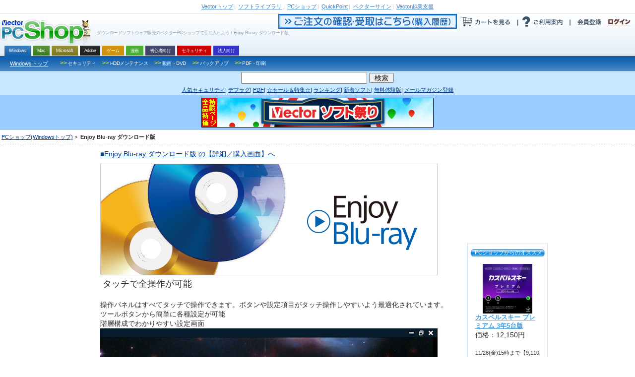

--- FILE ---
content_type: text/html; charset=Shift_JIS
request_url: https://pcshop.vector.co.jp/service/catalogue/e-bluray/
body_size: 39083
content:
<!DOCTYPE html PUBLIC "-//W3C//DTD XHTML 1.0 Transitional//EN" "http://www.w3.org/TR/xhtml1/DTD/xhtml1-transitional.dtd">
<html xmlns="http://www.w3.org/1999/xhtml" xml:lang="ja" lang="ja">
<head>
<!-- Google Tag Manager 202406 -->
<script>(function(w,d,s,l,i){w[l]=w[l]||[];w[l].push({'gtm.start':
new Date().getTime(),event:'gtm.js'});var f=d.getElementsByTagName(s)[0],
j=d.createElement(s),dl=l!='dataLayer'?'&l='+l:'';j.async=true;j.src=
'https://www.googletagmanager.com/gtm.js?id='+i+dl;f.parentNode.insertBefore(j,f);
})(window,document,'script','dataLayer','GTM-MSZC47B');</script>
<!-- End Google Tag Manager -->
<!--パラメータ宣言--><!--【１】-->
<!--/パラメータ宣言-->

<meta http-equiv="Content-Type" content="text/html; charset=shift-jis" />
<meta http-equiv="Content-Style-Type" content="text/css" />
<meta http-equiv="Content-Script-Type" content="text/javascript" />
<meta http-equiv="X-UA-Compatible" content="IE=Edge, chrome=1">
<meta name="title" content="Enjoy Blu-ray ダウンロード版" />

<!--meta 編集-->
<meta name="description" content="低価格ブルーレイ再生ソフト" />
<!--meta 編集--><!--【２】必要に応じて、keywordを修正します-->
<meta name="keyword" content="Enjoy Blu-ray ダウンロード版,win,画像&amp;サウンド,動画,Vector,ベクター,ソフト,ソフトウェア,PCソフト,パソコンソフト,シェアウェア,体験版,ダウンロード" />
<!--css 編集--><!--【３】style.css をテキストで開いて 幅（/*幅指定必須*/）を調整します-->
<link rel="stylesheet" type="text/css" href="./style.css" media="all" />
<!--css js 追加--><!--【４】元のhtmlなどで指定されている .css や .js を転記します-->

<STYLE>
<!--
table.dTbl {
    font-size: 11px;
    border-bottom: 1px solid #666;
    border-right: 1px solid #666;
    margin-top: 10px;
}

table.xTbl th, table.dTbl th, table.tbl th {
    background-image: url('http://www.sourcenext.com/cp/img/misc/DVHR-D250/bg.gif');
    background-color: #EEE;
    white-space: nowrap;
}
table.dTbl th, table.dTbl td, table.xTbl th, table.xTbl td, table.tbl th, table.tbl td {
    text-align: left;
    padding: 0.2em 1em;
    background-color: #FFF;
    border-left: 1px solid #666;
    border-top: 1px solid #666;
    font-weight: normal;
}

#AF h3 {
    color: #000 !important;
    font-weight: normal !important;
    font-size: 110% !important;
    margin: 0 0 5px 5px;
    text-indent: 0;
}

#AF h3 {
    clear: both;
}

#AF h2 {
    background-color: #FFF !important;
    font-size: 130% !important;
    font-weight: lighter !important;
    margin: 0;
    padding: 5px;
    text-indent: 0;
	clear: both;
	border-top:1px #000 solid;
}


#pc #Products_LMS_Box > div {
    border-top: 1px solid #000;
    padding-top: 5px;
    padding-bottom: 15px;
}

table.dTbl td.centering {
	 text-align: center !important;
}


-->
</STYLE>


<!--css js 追加-->
<title>Enjoy Blu-ray ダウンロード版【ベクターPCショップ】</title>
</head>
<!--body 確認--><!--【５】元のhtmlの <body> に何か属性の指定がある場合は差替えします。-->
<body>
<!--ヘッダ  --><!--【６】Macの場合は、"../php/catalogue_mac_v1.php"に変更してください。-->
<!--ヘッダ  --><!--【６】Macの場合で、jqueryを使っているものは、"../php/catalogue_mac_v1_nonjq.php"に変更してください。-->


<!-- google tag manager 202406-->
<!-- Google Tag Manager (noscript) -->
<noscript>
<iframe src="https://www.googletagmanager.com/ns.html?id=GTM-MSZC47B" height="0" width="0" style="display:none;visibility:hidden"></iframe>
</noscript>
<!-- End Google Tag Manager (noscript) -->
<!-- /google tag manager -->


  <link rel='canonical' href='https://pcshop.vector.co.jp/service/catalogue/e-bluray/'><script>window.addEventListener('load', function () {$('head').prepend($('link[rel="canonical"]'));});</script>
  <script type="text/javascript" src="/service/common/script/vpass.js"></script>
  <script type="text/javascript" src="/service/common/script/noex.js"></script>
  <script type="text/javascript" src="/service/common/script/jquery.js"></script>
  <script type="text/javascript" src="/service/common/script/iepngfix.js"></script>
  <script type="text/javascript" src="/service/common/script/script.js"></script>

<!--ソーシャル系ボタン　複数用　スクリプト呼び出し-->
<script type="text/javascript" src="/service/common/js/jquery.socialbutton.js" charset="utf-8"></script> 
<script type="text/javascript" src="/service/common/js/vector_socialbutton.js" charset="utf-8"></script> 
<style type="text/css"><!-- @import '/service/common/css/vector_socialbutton.css'; --></style> 
<script id="platform_twitter" type="text/javascript" charset="utf-8" src="https://platform.twitter.com/widgets.js"></script>

<!--/ソーシャル系ボタン　複数用　スクリプト呼び出し-->

<style type="text/css">
<!--
	@import "/service/catalogue/php/import.css";
-->
</style>


<!--カテゴリ表示切替用include呼び出し-->
<div id="categoryWindows">
	<div id="vs_wrapper">

<!-- header -->
<div id="vs_header">

<!--新Shopヘッダ表示用include呼び出し-->
<!-- vector other service -->
<div id="vsOtherService">
  <a href="//www.vector.co.jp/"><strong>Vector</strong>トップ</a><span>|</span>
  <a href="//www.vector.co.jp/magazine/softnews/"><strong>ソフトライブラリ</strong></a><span>|</span>
  <a href="//pcshop.vector.co.jp/service/"><strong>PCショップ</strong></a><span>|</span>
  <a href="//qp.vector.co.jp/"><strong>QuickPoint</strong></a><span>|</span>
  <a href="//v-sign.vector.co.jp/"><strong>ベクターサイン</strong></a><span>|</span>
  <a href="//vvs.vector.co.jp/?utm_source=domestic&utm_medium=headerlink&utm_campaign=vector_pcshop"><strong>Vector起業支援</strong></a>
</div>
<!-- /vector other service -->
	<div class="width1000px">

	<!-- headlineText&logo -->
		<div class="fLeft">
		 <h1>ダウンロードソフトウェア販売のベクターPCショップで手に入れよう！<strong>Enjoy Blu-ray ダウンロード版</strong></h1>
		 <h2 id="vsLogo"><a href="/service/"><span>VectorPCShopのトップページへ</span><img src="https://cache.vector.co.jp/img_cache/tq/p/service/common/images/logo_shop.png" alt="VectorPCShopロゴ" /></a></h2> 
<!--
<a href="http://20th.vector.jp/?site=shp" id="btn_20th" target="_blank" title="Vectorはおかげさまで20周年">Vectorはおかげさまで20周年</a> 
-->
</div> 
<!-- headlineText&logo -->

		<!-- usersAction -->
<div class="fRight">
  <ul id="usersAction">
    <li>
      <a href="https://s.shop.vector.co.jp/service/servlet/NTrade.NTradeLogin"><img src="https://cache.vector.co.jp/img_cache/tq/p/service/common/images/btn_header_confirm.gif" alt="ご注文の確認・受取はこちら"></a><!--
      --><a href="https://pcshop.vector.co.jp/qcart/form.php"><img src="https://cache.vector.co.jp/img_cache/tq/p/service/common/images/btn_header_cart.gif" alt="カートを見る"/></a><!--
      --><a href="/service/man/"><img src="https://cache.vector.co.jp/img_cache/tq/p/service/common/images/btn_header_guide.gif" alt="ご利用案内"/></a>
    </li>
    <!-- vectorPassportArea -->
    <li id="vs_loginArea">
      <!-- noScript -->
      <noscript>
        <dl id="vs_vpass">
          <dt><a href="https://vpass.vector.co.jp/" title="Vector Passport">Vector Passport</a></dt>
          <dd id="vs_vp_noscript"><a href="https://vpass.vector.co.jp/" title="ベクターパスポートとは？">ベクターパスポートとは？</a></dd>
        </dl>
      </noscript>
      <script type="text/javascript">
      <!--
        if(getCookie()) {
          document.write(
            "<dl id=\"vs_vpass\">"+
              "<dt><a href=\"https:\/\/vpass.vector.co.jp\/\" title=\"Vector Passport\"><sub>Vector Passport<\/sub><\/a><\/dt>"+
              "<dd id=\"vs_vp_login\">"+
              "<a href=\"https:\/\/vpass.vector.co.jp\/new_mail.php?service=RG&amp;bk1=" + hostpath() + "\" title=\"新規会員登録\"><img src=\"\/service\/common\/images\/btn_vpass_reg.gif\" \/><\/a>"+
              "<a href=\"https:\/\/vpass.vector.co.jp\/login.php?service=RG&amp;bk1=" + fullpath() + "\" title=\"ログイン\"><img src=\"\/service\/common\/images\/btn_vpass_login.gif\" \/><\/a>"+
            "<\/dl>");
        } else {
          document.write(
            "<dl id=\"vs_vpass\">"+
              "<dt><a href=\"https:\/\/vpass.vector.co.jp\/\" title=\"Vector Passport\"><sub>Vector Passport<\/sub><\/a><\/dt>"+
              "<dd id=\"vs_vp_logout\">"+
                "<a href=\"https:\/\/vpass.vector.co.jp\/auth\/menu.php?service=RG&amp;bk1=" + hostpath() + "\" title=\"登録情報変更\"><img src='\/service\/common\/images\/btn_vpass_info.gif' \/><\/a><a href=\"https:\/\/vpass.vector.co.jp\/logout.php?service=RG&amp;bk1=" + fullpath() +"\" title=\"ログアウト\"><img src='\/service\/common\/images\/btn_vpass_logout.gif' \/><\/a>"+
              "<\/dd>"+
            "<\/dl>");}
      //-->
      </script>
    </li>
    <!-- /vectorPassportArea -->
  </ul>
</div>
<!-- /usersAction -->	</div>
		    <!-- navigation -->
  <div id="vsNavigation">
    <dl id="mainCategory">
      <dt class="thisNone">OS別カテゴリー</dt>
      <dd>
<ul><li class="thisWin"><a href="/service/"><span>Windows</span></a></li><li class="thisMac"><a href="/service/mac/"><span>Mac</span></a></li><li class="thisOther"><a href="/service/microsoft/"><span>Microsoft</span></a></li><li class="thisAdobe"><a href="/service/adobe/"><span>Adobe</span></a></li><li class="thisMaterial"><a href="/service/special/game/"><span>ゲーム</span></a></li><li class="thisChoiyomi"><a href="https://renta.papy.co.jp/cnt/?ac=a-r28c5cf1&pg=/renta/sc/frm/page/index_d.htm%3Frbc%3D16%26rsi%3Dd" target="_blank"><span>漫画</span></a></li><li class="thisSoftnavi"><a href="/service/softnavi/"><span>初心者向け</span></a></li><li class="thisSecurity"><a href="/service/security/"><span>セキュリティ</span></a></li><li class="thisBusiness"><a href="/service/business/"><span>法人向け</span></a></li></ul>
      </dd>
    </dl>
    <dl class="subCategory thisWin">
      <dt><a href="/service/">Windowsトップ</a></dt>
      <dd>
        <ul>
          <li><a href="/service/list/category/win/util/security/"><span><b>&gt;&gt;</b>セキュリティ</span></a></li>
          <li><a href="/service/list/category/win/util/disk/"><span><b>&gt;&gt;</b>HDDメンテナンス</span></a></li>
          <li><a href="/service/list/category/win/art/movie/"><span><b>&gt;&gt;</b>動画・DVD</span></a></li>
          <li><a href="/service/list/category/win/util/backup/"><span><b>&gt;&gt;</b>バックアップ</span></a></li>
          <li><a href="/service/list/category/win/writing/print/"><span><b>&gt;&gt;</b>PDF・印刷</span></a></li>
        </ul>
      </dd>
    </dl>
    <dl class="subCategory thisMac">
      <dt><a href="/service/mac/">Macintoshトップ</a></dt>
      <dd>
        <ul>
          <li><a href="/service/list/category/mac/utilproghard/utilproghard/"><span><b>>></b>HDDメンテナンス</span></a></li>
          <li><a href="/service/list/category/mac/writing/input/"><span><b>>></b>ATOK・辞書</span></a></li>
          <li><a href="/service/list/category/mac/homeperson/homeperson/"><span><b>>></b>家庭・趣味</span></a></li>
          <li><a href="/service/list/category/mac/art/movie/"><span><b>>></b>動画・DVD</span></a></li>
          <li><a href="/service/list/category/mac/net/other/"><span><b>>></b>インターネット・通信</span></a></li>
          <li><a href="/service/list/category/mac/art/3dgraphics/"><span><b>>></b>3Dグラフィック</span></a></li>
          <li><a href="/service/list/category/mac/edu/other/"><span><b>>></b>学習・教育</span></a></li>
        </ul>
      </dd>
    </dl>
    <dl class="subCategory thisAdobe">
      <dt><a href="/service/adobe/">Adobeトップ</a></dt>
      <dd>
        <ul>
          <li><a href="/service/adobe/#cs"><span><b>>></b>Adobe CC シリーズ</span></a></li>
          <li><a href="/service/adobe/#ele"><span><b>>></b>Elements ファミリー</span></a></li>
        </ul>
      </dd>
    </dl>
    <dl class="subCategory thisOther">
      <dt><a href="/service/microsoft/microsoft365/">Microsoft 365</a></dt>
      <dt><a href="/service/microsoft/office/">Office 2021(Windows版)</a></dt>

      <dd>
        <ul>
          <li><a href="/service/microsoft/officemac/"><span><b>>></b>Office for Mac 2021</span></a></li>

          <li><a href="/service/microsoft/windows/"><span><b>>></b>Windows 11</span></a></li>
        </ul>
      </dd>
    </dl>
    <dl class="subCategory thisSearch">
      <dt><a href="/service/">検索</a></dt>
      <dd>
        <ul>
          <li><a href="/service/list/category/win/util/security/"><span>セキュリティ</span></a></li>
          <li><a href="/service/list/category/win/util/disk/"><span>HDDメンテナンス</span></a></li>
          <li><a href="/service/list/category/win/art/movie/"><span>動画・DVD</span></a></li>
          <li><a href="/service/list/category/win/util/backup/"><span>バックアップ</span></a></li>
          <li><a href="/service/list/category/win/game/"><span>ゲーム</span></a></li>
          <li><a href="/service/list/category/win/writing/print/"><span>PDF・印刷</span></a></li>
          <li><a href="/service/list/category/win/art/music/"><span>音楽</span></a></li>
        </ul>
      </dd>
    </dl>
  </div>
<!-- /navigation -->		<!-- searchForm -->
<form id="vs_searchform" action="https://search3.vector.co.jp/vsearch/gw.php" method="get">
  <p>
    <input type="hidden" name="doc" id="doc" value="softshop" />
    <input type="text" name="query" id="query" value="" />
    <input type="submit" id="vs_search" value="検索" />
  </p>
</form>
<!-- /searchForm -->
		<!-- PR link -->
<div id="vsPRlink">
<p>
<a href="/service/catalogue/kaspersky/"><span>人気セキュリティ</span></a><span>|</span>
<a href="https://search3.vector.co.jp/vsearch/gw.php?query=%A5%C7%A5%D5%A5%E9%A5%B0"><span>デフラグ</span></a><span>|</span>
<a href="https://search3.vector.co.jp/vsearch/gw.php?query=PDF"><span>PDF</span></a><span>|</span>
<a href="/service/special/"><span>☆セール＆特集☆</span></a><span>|</span>
<a href="/service/list/ranking/win/index_0_1.html"><span>ランキング</span></a><span>|</span>
<a href="/service/list/new/index_0_1.html"><span>新着ソフト</span></a><span>|</span>
<a href="/service/special/trial/"><span>無料体験版</span></a><span>|</span>
<a href="https://s.shop.vector.co.jp/service/cgi-bin/mailservice/regist.cgi"><span>メールマガジン登録</span></a>
</p>
</div>
<!-- /PR link -->	</div>
		<noscript>
<div style="background:#e50016; width:700px; padding:15px 40px; color:#fff; font-weight:bold; font-size:16px; border:3px solid #fff; margin:0 auto;">
  本サイトはJavaScriptをOFFに設定されていると、正常に表示・動作をいたしません。<br/>
  JavaScriptをONにしてWebページの更新を行ってください。<br/>
  <span style="font-size:12px;">※JavaScriptの設定の変更につきましては、各Webブラウザのヘルプなどをご参照ください。</span>
</div>
</noscript>		<div style="background-color:#99ccff; text-align:center; padding:5px 0;">


<!--NoScript固定用バナー-->
<noscript>
<a href="https://vafs.vector.co.jp/clicker/C122/E5/D138/A15111317/Uranking/">

<img src="https://cache.vector.co.jp/img_cache/tq/p/service/special/sale/ranking/images/468x60.gif" alt="【特価セール】人気ソフトランキング"></a>
</noscript>
<!--//NoScript固定用バナー-->

<script type="text/javascript">
tgt = 'target="_top"';
url = new Array();
img = new Array();
alt = new Array();

//--banner0--//
url[0] = "https://vafs.vector.co.jp/clicker/C122/E5/D138/A15111317/Uranking/";
img[0] = "https://cache.vector.co.jp/img_cache/tq/p/service/special/ranking/images/468x60.gif";
alt[0] = "【特価セール】人気ソフトランキング";

//--banner1--//
url[1] = "https://vafs.vector.co.jp/clicker/C122/E5/D138/A15111317/Uranking/";
img[1] = "https://cache.vector.co.jp/img_cache/tq/p/service/special/ranking/images/468x60.gif";
alt[1] = "【特価セール】人気ソフトランキング";

//--banner2--//
url[2] = "https://vafs.vector.co.jp/clicker/C122/E5/D138/A15111317/Usale/festival/";
img[2] = "https://cache.vector.co.jp/img_cache/tq/p/service/special/sale/festival/images/468x60.gif";
alt[2] = "【全品特価】Vectorソフト祭り";

//--banner3--//
url[3] = "https://vafs.vector.co.jp/clicker/C122/E5/D138/A15111317/Ukaspersky";
img[3] = "https://cache.vector.co.jp/img_cache/tq/p/service/special/kaspersky/images/kaspersky_1000x120.png";
alt[3] = "【特価セール】カスペルスキーシリーズ_PayPayポイント";

n = Math.round(Math.random() * (url.length-1));
vs_Banner = "<a href=\""+url[n]+"\" "+tgt+"><img src=\""+img[n]+"\" alt=\""+alt[n]+"\" border=0 /></a>";
</script>

<script type="text/javascript">
document.write(vs_Banner);
</script>


</div>

<!--/新Shopヘッダ表示用include呼び出し-->


</div>
<!-- /header -->

<!-- main -->

<div id="vs_main">
<!-- directory -->
<dl id="vs_directory">
	<dt>現在地</dt>
		<dd><a href="/service/">PCショップ(Windowsトップ)</a>&nbsp;&gt;&nbsp;<strong> Enjoy Blu-ray ダウンロード版 </strong>

<!--ソーシャル系ボタン　複数用-->
<style type="text/css">
  #vs_directory dd{

    width:100%;
  }
  #vs_directory .socialbox2 {
    position:absolute;
    top:5px;
    padding-left:20px !important;
  }
</style>
<div class="socialbox2"></div>
<!--/ソーシャル系ボタン　複数用-->

</dd>
</dl>
<!-- /directory -->
    <table id="vsMainTable" align="center">
      <tr>
        <td id="vsMainTableContent" align="left" valign="top">
<!--/ヘッダ-->

<!--contents-->
<div id="wrap">
<h1 id="itemTitle">
Enjoy Blu-ray ダウンロード版</h1>

<a name="top"></a>
<!--価格表の修正--><!--【７】【１】で指定したSR以外に、商品がある場合、SRを入力します（2箇所あります：2-1）-->
<div class="plist"><!--特価パーツ(js)-->
<script id="vector_spprice" type="text/javascript" src="/service/common/script/spprice4.js"charset="euc-jp"></script>
  <style type="text/css"><!-- @import "/service/common/js/spprice2.css"; --></style>
    <div id="shoparea1">

<!--代替パーツ--><!--(１)SRが複数ある場合は、つぎの記述をコピーし、SR******を修正してください-->
<a href="/service/servlet/Catalogue.Detail.Top?ITEM_NO=SR402781">■Enjoy Blu-ray ダウンロード版 の【詳細／購入画面】へ</a><br />
<!--/代替パーツ-->

    </div>
    <script type="text/javascript">
      var shoparea1 = new VecPrice('shoparea1');
<!--(２) ↓修正不要です -->
      shoparea1.addVariable('title','Enjoy Blu-ray ダウンロード版');
<!--(３) ↓修正不要です -->
      shoparea1.addVariable('lead','低価格ブルーレイ再生ソフト');
<!--(４) ↓SR****** を修正してください。（書式は、SR******,SR******,・・・・,SR******となります）-->
      shoparea1.addVariable('srnumber','SR402781');

      shoparea1.addVariable('image','https://cache.vector.co.jp/img_cache/tq/p/service/common/images/vecprice_btn_cart.jpg');
      shoparea1.addVariable('id','shoparea1');
      shoparea1.set();
    </script>
<!--/特価パーツ(js)--></div>
<!--ここから--><!--【9】index.html の <body>～</body> の内容を引用します-->

<center>
<table><tbody><tr><td>

<DIV id="AF">
<DIV id="ph_mk_content"><!-- InstanceBeginEditable name="mkcontent" --> 
<DIV class="clearfix" id="ProductInfo">
<DIV id="CatchBox">
<P class="catchimg"><IMG class="img_sp" src="images/pc_pow_001120_main.png"></P></DIV></DIV>
<DIV id="ph_main">
<DIV class="Products_LMS_Box" id="Products_LMS_Box">
<DIV id="L1">
<H2 style="border-top-color: currentColor; border-top-width: medium; border-top-style: none;"><A 
name="L1">タッチで全操作が可能</A></H2>
<DIV class="largeBox">
<P 
style="margin-top: 15px;">操作パネルはすべてタッチで操作できます。ボタンや設定項目がタッチ操作しやすいよう最適化されています。</P>
<UL>
  <LI>ツールボタンから簡単に各種設定が可能</LI>
  <LI>階層構成でわかりやすい設定画面</LI></UL>
<DIV class="img_c"><IMG class="img_sp" src="images/pc_pow_001119_01.png">
			 </DIV></DIV></DIV></DIV></DIV>
<DIV id="L2">
<H2><A name="L2">画面のスワイプで画面輝度とボリュームの調整が可能</A></H2>
<DIV class="largeBox">
<P>画面端を指でなぞることによって、輝度変更とボリューム調整が可能です。<BR>			　右端をスワイプ： ボリューム調整<BR>			　左端をスワイプ： 
輝度調整			 </P>
<DIV class="img_c"><IMG class="img_sp" alt="Enjoy Blu-ray／DVD:画面のスワイプで画面輝度とボリュームの調整が可能" 
src="images/pc_pow_001120_01.png">
			 </DIV></DIV></DIV>
<DIV id="L3">
<H2><A name="L3">充実のブルーレイ再生機能</A></H2>
<DIV class="largeBox">
<UL>
  <LI>ブルーレイ3Dの再生に対応</LI>
  <LI>各種ディスク再生対応（AVCHD(TM), DVD-Video, DVD-VR)</LI>
  <LI>地デジを録画したCPRMディスクの再生に対応</LI>
  <LI>Dolby Digital 5.1の再生に対応</LI>
  <LI>シークバーのドラッグによるサーチ＆スキップが可能</LI>
  <LI>ワンタッチリプレイ/ワンタッチスキップ</LI>
  <LI>HDMIケーブルによる画面出力に対応</LI>
  <LI>動画ファイル再生に対応　（mp4 / mpg / dvr-ms / wtv）</LI></UL>
<DIV class="img_c"><IMG class="img_sp" alt="Enjoy Blu-ray／DVD:充実のDVD/ブルーレイ再生機能" 
src="images/pc_pow_001120_02.png">
			 </DIV></DIV></DIV>
<DIV id="L4">
<H2><A name="L4">機能比較表</A></H2>
<DIV class="largeBox">　 　 　 　 　 　 　 　 　 　 　 　 　 　 　 　 　 
<TABLE class="dTbl" style="width: 100%;" border="0" cellspacing="0" cellpadding="0">
  <TBODY>
  <TR>
    <TH>&nbsp;</TH>
    <TD>&nbsp;</TD>
    <TD class="centering">Enjoy Blu-ray</TD>
    <TD class="centering">Enjoy DVD</TD></TR>
  <TR>
    <TH rowspan="2">再生可能なディスク</TH>
    <TD>DVD</TD>
    <TD class="centering">○</TD>
    <TD class="centering">○</TD></TR>
  <TR>
    <TD>Blu-ray</TD>
    <TD class="centering">○</TD>
    <TD class="centering">－</TD></TR>
  <TR>
    <TH rowspan="5">再生設定</TH>
    <TD>常に前画面で表示</TD>
    <TD class="centering">○</TD>
    <TD class="centering">○</TD></TR>
  <TR>
    <TD>レジューム</TD>
    <TD class="centering">○</TD>
    <TD class="centering">○</TD></TR>
  <TR>
    <TD>ワンタッチリプレイ</TD>
    <TD class="centering">○</TD>
    <TD class="centering">○</TD></TR>
  <TR>
    <TD>ワンタッチスキップ</TD>
    <TD class="centering">○</TD>
    <TD class="centering">○</TD></TR>
  <TR>
    <TD>Blu-rayペアレンタルコントロール</TD>
    <TD class="centering">○</TD>
    <TD class="centering">－</TD></TR>
  <TR>
    <TH rowspan="3">言語設定</TH>
    <TD>音声</TD>
    <TD class="centering">○</TD>
    <TD class="centering">○</TD></TR>
  <TR>
    <TD>字幕</TD>
    <TD class="centering">○</TD>
    <TD class="centering">○</TD></TR>
  <TR>
    <TD>ディスクメニュー</TD>
    <TD class="centering">○</TD>
    <TD class="centering">○</TD></TR>
  <TR>
    <TH rowspan="2">3D設定</TH>
    <TD>3D形式</TD>
    <TD class="centering">○</TD>
    <TD class="centering">○</TD></TR>
  <TR>
    <TD>2Dから3Dへの変換</TD>
    <TD class="centering">○</TD>
    <TD class="centering">○</TD></TR>
  <TR>
    <TH rowspan="2">オーディオ設定</TH>
    <TD>ドルビーDRC</TD>
    <TD class="centering">○</TD>
    <TD class="centering">－</TD></TR>
  <TR>
    <TD>デュアルモノ</TD>
    <TD class="centering">○</TD>
    <TD class="centering">－</TD></TR>
  <TR>
    <TH>リージョン設定</TH>
    <TD>Blu-rayディスクリージョン設定</TD>
    <TD class="centering">○</TD>
    <TD class="centering">－</TD></TR>
  <TR>
    <TH rowspan="4">表示設定</TH>
    <TD>動画情報の表示</TD>
    <TD class="centering">○</TD>
    <TD class="centering">○</TD></TR>
  <TR>
    <TD>ワイド切り替え</TD>
    <TD class="centering">○</TD>
    <TD class="centering">○</TD></TR>
  <TR>
    <TD>オーバースキャン</TD>
    <TD class="centering">○</TD>
    <TD class="centering">○</TD></TR>
  <TR>
    <TD>クローズドキャプション</TD>
    <TD class="centering">○</TD>
    <TD class="centering">○</TD></TR>
  <TR>
    <TH rowspan="5">その他</TH>
    <TD>アングル</TD>
    <TD class="centering">○</TD>
    <TD class="centering">○</TD></TR>
  <TR>
    <TD>音声切り替え</TD>
    <TD class="centering">○</TD>
    <TD class="centering">○</TD></TR>
  <TR>
    <TD>字幕切り替え</TD>
    <TD class="centering">○</TD>
    <TD class="centering">○</TD></TR>
  <TR>
    <TD>色調整</TD>
    <TD class="centering">○</TD>
    <TD class="centering">○</TD></TR>
  <TR>
    <TD>ナビゲーションコントロール</TD>
    <TD class="centering">○</TD>
    <TD class="centering">○</TD></TR>
  <TR>
    <TH rowspan="2">タッチコントロール</TH>
    <TD>右端スワイプ： ボリューム調整</TD>
    <TD class="centering">○</TD>
    <TD class="centering">○</TD></TR>
  <TR>
    <TD>左端スワイプ： 輝度調整</TD>
    <TD class="centering">○</TD>
    <TD class="centering">○</TD></TR>
  <TR>
    <TH>&nbsp;</TH>
    <TD>再生可能なビデオファイル</TD>
    <TD class="centering" 
colspan="2">MPEG2/MP4/WTV/dvr-ms</TD></TR></TBODY></TABLE></DIV></DIV><!-- ▼QA --> <!--div id="qaBox">
	
	<h2><a name="qa">Q＆A</a></h2>
	<dl id="qaBoxin">
	
			<dt class="faq-q">Q.どんなweb動画も録れる？</dt>
			<dd class="faq-a">A.はい、録れます</dd>
			<dd>本製品は、web動画をダウンロードするのではなく、パソコンで再生中の映像と音声をキャプチャし、圧縮保存します。そのためそのパソコンで再生できる動画なら録画できます（一部著作権保護のかかった画面を除く）。</dd>
	</dl>
	
</div--> <!-- ▲QA --> <!-- ▼お客様の声 --> <!--<div id="voiceBox">
	
	<h2><a name="voice">お客様の声</a></h2>
    <div id="voiceBoxin">
	<p>ユーザー登録アンケートより （前作より原文のまま）</p>
<ul>
    <li>YouTube の動画や楽曲が簡単にパソコンに取り込めるから、使いやすいです。( 奈良県／ 中村 雅之さん) </li>
    <li>web動画がなんでも簡単に撮れるので便利です（兵庫県／西畑 眞理さん） </li>
    <li>YouTubeの動画録画が簡単にできるソフトを探していたんで、良かったです（奈良県／崎山 裕一さん） </li>
    <li>上級者にも初心者にも使いやすいソフトだと思います。画像や音楽の編集の楽しみが増えました。（東京都／福永 レイコさん） </li>
    <li>動画の資料をiPodやPSPで持ち歩けるのがいい。（福島県／佐藤 司さん） </li>
    <li>安価でしかも便利。通信制の学習に、とても助かってます。（岩手県／清水元さん） </li>
    <li>かなり便利です サポートチャット画面を保存しておいて事後に見直すことで一人で対処出来ますし 友人とのチャットを懐かしく再生することも出来ます 思い出リアル版アルバムのような使い方が出来るのでうれしいです。（愛知県／村上 敬一さん） </li>
    <li>孫たちとのskypeを動画で保存し後でみんなで楽しんでいます。( 兵庫県／ 福田 操さん) </li>
    <li>以前からYouTubeを閲覧していて古い音楽等を聴いていましたが、この製品で自分の音楽コレクションの中に入れる事が出来る様になりました。( 静岡県／ 荒川 達実さん) </li>
    <li>非常に使いやすいソフトです。今回パソコンを買い増ししたので、2個目の購入です。( 神奈川県／ 日詰 雄治さん) </li>
    <li>仕事上、PC画面上の操作方法や、表示されているデータの推移をユーザーや自社技術者に報告しなければならないことが頻繁にあり、困っていました。 今まではスマホで動画撮影を行っていました。 このソフトでかなり効率良く仕事ができそうです。( 東京都／ 岩原 健児さん) </li>
    <li>とりあえず、アナログ感覚で録画、録音保存できるので重宝しています。( 長野県／ 竹村 義憲さん) </li>
    <li>動画サイトから簡単に録画できて満足しています。( 愛知県／ 兵藤 美明さん) </li>
    <li>綺麗にキャプチャ録画ができるので満足です。( 北海道／ 石田 浩美さん) </li>
    <li>録画したニュースやハウツー番組を切り抜き保存するのに重宝しています。( 神奈川県／ 佐々木 勝さん) </li>
    <li>こりゃあ便利だ!iPodで持ち歩ける動画が簡単に作れるなんて!いいもの買った! （北海道／田邊 哲也さん） </li>
</ul>
    </div>
	
</div>--> <!-- ▲お客様の声 --> <!-- ▼動作環境 --> <!--div id="system">
    <h2><a name="system">動作環境</a></h2>
	<table width="100%" border="0" cellpadding="0" cellspacing="0">
		<tbody><tr valign="top">
			<td width="50%" style="padding:0 5px 0 8px" id="td_system">
				
					
                    <ul id="os_pc">
					<li>対応OS：<br>Windows(R) 10 (32ビット/64ビット版)<br>Windows(R) 8/8.1（32ビット/64ビット版）<br>Windows(R) 7（32ビット/64ビット版）
					<span id="os_note"></span></li>
                    </ul>
				
				
                <ul>
<li>2D の再生には、2010 年以降に発売されたパソコン( Intel Core i シリーズ相当以上 )が必要</li>
<li>3D の再生には、2011 年以降に発売されたパソコン( Intel Core i シリーズ相当以上 )が必要</li>
<li>インターネット接続が必要</li>
<li>メモリ：2GB以上</li>
<li>インストール容量( EnjoyDVD )：約90MB</li>
<li>インストール容量( EnjoyBlu-ray )：約100MB</li>
<li>DVD の再生にはDVDドライブが必要</li>
<li>Blu-ray の再生には Blu-ray ドライブが必要( EnjoyBlu-ray のみ )</li>
<li>Windows 対応の内蔵サウンドシステム、スピーカー、ヘッドフォンなどが必要</li>
<li>HDCP に対応したデジタル接続のディスプレイが必要</li>
<li>モニター解像度：1024×768 16bit カラー以上</li>
<li>GPU : 2D 再生時<br>
Intel HD Graphics 以上<br>
nVidia GeForce GT 130M 以上<br>
AMD RADEON HD 5000 以上<br>
※最新のドライバを適用していること</li>
<li>GPU : 3D 再生時<br>
Intel HD graphics 3000 以上( HDMI1.4 接続で対応 )<br>
nVidia GeForce GTS 350M 以上( 3D vision、HDMI1.4 での接続で対応 )<br>
AMD RADEON HD 6000 以上( HDMI1.4 接続にて対応 )<br>
※最新のドライバを適用していること</li>
</ul>
                
                <p class="sys_detail" style="margin-top:10px;">必要メモリ容量などが書かれていない場合はこちらをご参照ください<img data-feo-orig-src="~/media/66B096076BF2435B84ED6F55A20A07AC.ashx" height="15" width="15" src="http://2.resources.www.sourcenext.com.edgesuite.net/S/P/H5myqAywQ.gif" class="icon"><script blzsys="1" type="text/javascript">aFeoOverrideAttrRead('img', 'src')</script><a href="javascript:void(openwin('http://www.sourcenext.com/produce/system/os.html'));">詳細</a></p>			
               
			</td>
			<td width="50%" style="padding-left:5px" id="td_warning"><h3 id="warning" style="margin:0">ご注意</h3>
				<ul>
<li>Macintosh上でBootCampまたは仮想ソフトウェアにより構成されたWindows環境での使用、仮想ドライブからの動作については保証の対象外です。</li>
<li>CPRMコンテンツの再生には、管理者権限が必要です。</li>
<li>タイトルによって、操作方法、操作時の画面、効果音、アイコンなどの機能や動作が、それぞれ異なる場合があります。</li>
<li>3D を再生する場合は、3D に対応したディスプレイが必要です</li>
<li>Blu-ray の著作権保護技術（AACS）は定期的に更新が必要です。更新の際にはインターネット接続環境が必要です( EnjoyBlu-ray のみ )</li>
<li>BD-Liveなどタイトルに含まれるオンライン機能を再生中に使用するためにはネットワーク接続環境が必要です( EnjoyBlu-ray のみ )</li>
</ul>

			</td>
		</tr>
	</tbody></table>

	<div style="clear:both"></div>

</div--> <!-- ▲動作環境 --><!-- InstanceEndEditable --> </DIV>

</td></tr></tbody></table>
</center>

<!--/ここまで-->
<div class="plist"><script type="text/javascript">clone_pricelist('bottom_shoparea');</script></div>
<!--【７】上部の価格表示が複製されるようになりました。（2012/08/08）-->
<div align="right"><a href="#" class="gopagetop" onclick="window.scrollTo(0, 0); return false;">▲ ページTOPへ</a></div>
</div>
<!--/contents-->

<!--フッタ-->
<td id="vsSubTableContent" align="left" valign="top">

<br />
<br />
<br />
<br />
<br />
<br />
<br />
<br />
<br />
<br />

<link rel="stylesheet" type="text/css" href="/service/catalogue/adset/common/css/right_column_style.css" />
<div id="vsRightColumnWrap">

<h4>PCショップからのオススメ</h4>

<dl><dt><a href="https://vafs.vector.co.jp/clicker/C49/E5/D138/A85112116/Ukaspersky/"><img src="https://cache.vector.co.jp/img_cache/tr/p/images/soft/SR489254_S.gif" alt="カスペルスキー プレミアム 3年5台版" width=100 height=100 /></a></dt><dd><a href="https://vafs.vector.co.jp/clicker/C49/E5/D138/A85112116/Ukaspersky/">カスペルスキー プレミアム 3年5台版</a></dd>
価格：12,150円<br />
<span class="vpc_spprice vpc_SR504675"></span>
<br />
<dd><p>11/28(金)15時まで【9,110円】＜PayPayポイント828円相当がもらえる！＞</p><a href="https://vafs.vector.co.jp/clicker/C49/E5/D138/A85112116/Ukaspersky/" class=thisDetail>詳しい内容を見る</a></dd></dl>

<dl><dt><a href="https://vafs.vector.co.jp/clicker/C49/E5/D139/A85112103/Uiobitasc/"><img src="https://cache.vector.co.jp/img_cache/tr/p/images/soft/SR504480_S.gif" alt="【45％OFF】Advanced SystemCare 19 PRO 3L" width=100 height=100 /></a></dt><dd><a href="https://vafs.vector.co.jp/clicker/C49/E5/D139/A85112103/Uiobitasc/">【45％OFF】Advanced SystemCare 19 PRO 3ライセンス</a></dd>
価格：5,478円<br />
<span class="vpc_spprice vpc_SR504480"></span>
<br />
<dd><p>11/27(木)まで【2,980円】全世界2億5千万人愛用の高速快適化ソフト</p><a href="https://vafs.vector.co.jp/clicker/C49/E5/D139/A85112103/Uiobitasc/" class=thisDetail>詳しい内容を見る</a></dd></dl>

<dl><dt><a href="https://vafs.vector.co.jp/clicker/C49/E5/D139/A85112104/Udownloader/"><img src="https://cache.vector.co.jp/img_cache/tr/p/images/soft/SR498661_S.gif" alt="【20％OFF】動画ダウンローダー7" width=100 height=100 /></a></dt><dd><a href="https://vafs.vector.co.jp/clicker/C49/E5/D139/A85112104/Udownloader/">【20％OFF】動画ダウンローダー7</a></dd>
価格：3,480円<br />
<span class="vpc_spprice vpc_SR498661"></span>
<br />
<dd><p>11/27(木)まで【2,780円】動画をダウンロードして、パソコンに保存</p><a href="https://vafs.vector.co.jp/clicker/C49/E5/D139/A85112104/Udownloader/" class=thisDetail>詳しい内容を見る</a></dd></dl>

<dl><dt><a href="https://vafs.vector.co.jp/clicker/C49/E5/D139/A85112105/Uadlock/"><img src="https://cache.vector.co.jp/img_cache/tr/p/images/soft/SR459961_S.gif" alt="【69％OFF】AdLock マルチデバイス(9台) 無期限版" width=100 height=100 /></a></dt><dd><a href="https://vafs.vector.co.jp/clicker/C49/E5/D139/A85112105/Uadlock/">【69％OFF】AdLock マルチデバイス(9台) 無期限版</a></dd>
価格：19,800円<br />
<span class="vpc_spprice vpc_SR459961"></span>
<br />
<dd><p>11/27(木)まで【5,980円】YouTube動画広告もブロック「AdLock」</p><a href="https://vafs.vector.co.jp/clicker/C49/E5/D139/A85112105/Uadlock/" class=thisDetail>詳しい内容を見る</a></dd></dl>

<dl><dt><a href="https://vafs.vector.co.jp/clicker/C49/E5/D139/A85112110/Uiobitdb/"><img src="https://cache.vector.co.jp/img_cache/tr/p/images/soft/SR503580_S.gif" alt="【45％OFF】Driver Booster 13 PRO 3ライセンス" width=100 height=100 /></a></dt><dd><a href="https://vafs.vector.co.jp/clicker/C49/E5/D139/A85112110/Uiobitdb/">【45％OFF】Driver Booster 13 PRO 3ライセンス</a></dd>
価格：5,478円<br />
<span class="vpc_spprice vpc_SR503580"></span>
<br />
<dd><p>11/27(木)まで【2,980円】デバイスドライバ全自動更新</p><a href="https://vafs.vector.co.jp/clicker/C49/E5/D139/A85112110/Uiobitdb/" class=thisDetail>詳しい内容を見る</a></dd></dl>

<dl><dt><a href="https://vafs.vector.co.jp/clicker/C49/E5/D139/A85112111/Uzoomplayer/"><img src="https://cache.vector.co.jp/img_cache/tr/p/images/soft/SR495469_S.gif" alt="【77％OFF】ZOOM PLAYER 19 MAX 1ライセンス" width=100 height=100 /></a></dt><dd><a href="https://vafs.vector.co.jp/clicker/C49/E5/D139/A85112111/Uzoomplayer/">【77％OFF】ZOOM PLAYER 19 MAX 1ライセンス</a></dd>
価格：8,778円<br />
<span class="vpc_spprice vpc_SR495469"></span>
<br />
<dd><p>11/27(木)まで【1,980円】どんなメディアも高画質で高速再生</p><a href="https://vafs.vector.co.jp/clicker/C49/E5/D139/A85112111/Uzoomplayer/" class=thisDetail>詳しい内容を見る</a></dd></dl>

<dl><dt><a href="https://vafs.vector.co.jp/clicker/C49/E5/D139/A85112112/Uanytrans/"><img src="https://cache.vector.co.jp/img_cache/tr/p/images/soft/SR452460_S.gif" alt="【54％OFF】AnyTrans 8 for Win 1ライセンス" width=100 height=100 /></a></dt><dd><a href="https://vafs.vector.co.jp/clicker/C49/E5/D139/A85112112/Uanytrans/">【54％OFF】AnyTrans 8 for Win 1ライセンス</a></dd>
価格：6,578円<br />
<span class="vpc_spprice vpc_SR452460"></span>
<br />
<dd><p>11/27(木)まで【2,980円】データをかんたんに転送＆バックアップ</p><a href="https://vafs.vector.co.jp/clicker/C49/E5/D139/A85112112/Uanytrans/" class=thisDetail>詳しい内容を見る</a></dd></dl>

<dl><dt><a href="https://vafs.vector.co.jp/clicker/C49/E5/D139/A85112113/Umottokaiun/"><img src="https://cache.vector.co.jp/img_cache/tr/p/images/soft/SR479320_S.gif" alt="【83％OFF】もっと開運！ロト6" width=100 height=100 /></a></dt><dd><a href="https://vafs.vector.co.jp/clicker/C49/E5/D139/A85112113/Umottokaiun/">【83％OFF】もっと開運！ロト6</a></dd>
価格：5,980円<br />
<span class="vpc_spprice vpc_SR479320"></span>
<br />
<dd><p>11/27(木)まで【980円】当選番号を集計・分析、次回の当選番号を予測</p><a href="https://vafs.vector.co.jp/clicker/C49/E5/D139/A85112113/Umottokaiun/" class=thisDetail>詳しい内容を見る</a></dd></dl>

<dl><dt><a href="https://vafs.vector.co.jp/clicker/C49/E5/D139/A85112114/Ufineprint/pdf.php"><img src="https://cache.vector.co.jp/img_cache/tr/p/images/soft/SR502713_S.gif" alt="【15％OFF】pdfFactory9" width=100 height=100 /></a></dt><dd><a href="https://vafs.vector.co.jp/clicker/C49/E5/D139/A85112114/Ufineprint/pdf.php">【15％OFF】pdfFactory9</a></dd>
価格：5,610円<br />
<span class="vpc_spprice vpc_SR503346"></span>
<br />
<dd><p>11/27(木)まで【4,750円】あらゆる文書をまとめてPDFに変換</p><a href="https://vafs.vector.co.jp/clicker/C49/E5/D139/A85112114/Ufineprint/pdf.php" class=thisDetail>詳しい内容を見る</a></dd></dl>

<dl><dt><a href="https://vafs.vector.co.jp/clicker/C49/E5/D139/A85112115/Utmpg/"><img src="https://cache.vector.co.jp/img_cache/tr/p/images/soft/SR500341_S.gif" alt="TMPGEnc Video Mastering Works 8" width=100 height=100 /></a></dt><dd><a href="https://vafs.vector.co.jp/clicker/C49/E5/D139/A85112115/Utmpg/">TMPGEnc Video Mastering Works 8</a></dd>
価格：13,420円<br />
<span class="vpc_spprice vpc_SR500341"></span>
<br />
<dd><p>11/27(木)まで【12,480円】動画変換ソフト決定版</p><a href="https://vafs.vector.co.jp/clicker/C49/E5/D139/A85112115/Utmpg/" class=thisDetail>詳しい内容を見る</a></dd></dl>

</div>
<!--【８】Macの場合は、つぎの記述を削除します-->

	<tr>
	<td>&nbsp;</td>
	</tr>
    </table>
</div>
<!-- /main -->

<div id="vs_footer">
  <div id="vs_footer_middle">
    <a href="/service/man/caution.html">ご利用上の注意</a>
    <a href="/service/man/guide/index.html">ご利用の手順</a>
    <a href="/service/man/guide/security.html">個人情報の取り扱い</a>
    <a href="/service/man/faqindex.html">お問合せ先</a>
    <a href="/service/man/law.html">通信販売法に基づく表示(会社概要)</a>
    <a href="https://www.vector.co.jp/info/userdata-external-transmission.html">利用者情報の外部送信について</a>
  </div>
  <p>
    PCショップ プロレジは株式会社ベクターホールディングスが運営しています(運営責任者 代表取締役 轟木一博)<br/>
    シェアレジ・プロレジは、株式会社ベクターホールディングスの登録商標です<br/>
  </p>
</div>
</div>

<script type="text/javascript" src="/service/common/script/afimg.js"></script>

<!-- A8 -->
<script src="//statics.a8.net/a8sales/a8sales.js"></script>
<script src="//statics.a8.net/a8sales/a8crossDomain.js"></script>
<!-- /A8 -->

<!-- Accesstrade Tracking Tag -->
<script src="https://h.accesstrade.net/js/nct/lp.min.js"></script>
<!-- End Accesstrade Tracking Tag -->

<script type="text/javascript" src="/service/special/js/spprice_min5.js"></script><!--/フッタ-->
</body>
</html>

--- FILE ---
content_type: text/css
request_url: https://pcshop.vector.co.jp/service/catalogue/e-bluray/style.css
body_size: 2613
content:
@charset "Shift_JIS";

/*-------------------------------------
contents style
-------------------------------------*/

#wrap{
	width:750px;/*幅指定必須*/
	margin:0;
	padding:0;
	border:0px solid #abc;
	float:left;
	/*font-family: "ヒラギノ角ゴ Pro W3", "Hiragino Kaku Gothic Pro", "メイリオ", Meiryo, Osaka, "ＭＳ Ｐゴシック", "MS PGothic", sans-serif;*//*任意に設定*/}
#wrap h1#itemTitle{
	font-size:0;
	line-height:0;
	text-indent:-9999em;
	overflow:hidden;}
.plist{
	width:100%;
	max-width:700px;
	text-align:left !important;
	margin:0 auto 10px auto !important;}


/*tab
.conTab{
	width:700px;
	height:30px;
	border:0px solid #4e7cd4;}

#tab1{background:url(images/conTabBg.png) no-repeat transparent left top;}
#tab2{background:url(images/conTabBg.png) no-repeat transparent left -30px;}
#tab3{background:url(images/conTabBg.png) no-repeat transparent left -60px;}
#tab4{background:url(images/conTabBg.png) no-repeat transparent left -90px;}
#tab5{background:url(images/conTabBg.png) no-repeat transparent left -120px;}

.conTab ul#tabUl{
	position:relative;
	left:30px;
	height:30px;
	overflow:hidden;}
.conTab ul#tabUl li{
	float:left;
	width:106px;
	line-height:30px;
	text-align:center;
	font-size:12px;
	padding-top:2px;}
.conTab ul#tabUl li.li2{
	float:left;
	width:153px;
	line-height:30px;
	text-align:center;
	font-size:12px;
	padding-top:2px;}
.conTab ul#tabUl li a{color:#fff;text-decoration:none;font-weight:normal;}
.conTab ul#tabUl li a:hover{color:#fff;text-decoration:underline;}



.small{font-size:80%;}
.table {
	float:left;
	margin:0 0 15px;
	padding:0;
	width:100%;}
hr {
	background-color:#E0E0E0;
	border:0 none;
	color:#E0E0E0;
	float:left;
	height:1px;
	margin:10px 0;
	width:100%;}
.new {
	color:#FF005D;
	font-style:italic;
	font-weight:bold;
	margin:0 2px 0 0;}
*/



/*---------------------
[common]:float clear
---------------------*/
/*
contenT:after {content:".";display:block;height:0px;font-size:0px;line-height:0;visibility:hidden;clear:both;}
contenT {zoom:100%;}
*/

/*---------------------
[common]:text fly out
---------------------*/
/*
#ibox_footer_wrapper a {display:block;text-indent:-9999px;overflow:hidden;font-size:0;}
*/

/*---------------------
[common]:absolute a text fly out
---------------------*/
/*
 a {display:block;text-indent:-9999px;overflow:hidden;background-color:#fff;filter:alpha(opacity=0);opacity:0;}
*/

/*---------------------
[common]:ie6 png fix
---------------------*/
/*
* html {behavior:expression(IEPNGFIX.fix(this));}
*/



--- FILE ---
content_type: text/css
request_url: https://pcshop.vector.co.jp/service/catalogue/adset/common/css/right_column_style.css
body_size: 1979
content:
@charset "Shift_JIS";


#vsRightColumnWrap {
  clear: right;
  float:right;
  width:150px;
  background:#fff;
  padding:0 5px;
  border:1px solid #cfe3f3;
margin-left:15px;/*--20100426修正--*/
/margin-left:4px;/*--20100426修正--*/
_margin-left:8px;/*--20100426修正--*/
}
* html #vsRightColumnWrap {
  padding-right:0px;
}
#vsRightColumnWrap *{
  list-style:none;
  margin: 0;
  padding: 0;
}
.themesHide {
  display: none;
}

#vsRightColumnWrap a {
  color:#409ee1;
}

#vsRightColumnWrap li{
  width:140px;
  padding-left:16px;
  background:url('../images/ico_list.gif') no-repeat top left;
}

#vsRightColumnWrap h4 {
  clear: both;
  width: 155px;
  height: 20px;
  margin:10px 0;
  /*text-indent:0.5em;*/
text-align:center;
  font-size:0.8em;
  color:#fff;
  background:url('../images/bg_h4.gif') no-repeat top left;
}

#vsRightColumnWrap dl,
#vsRightColumnWrap dt,
#vsRightColumnWrap dd,
#vsRightColumnWrap dd p,
#vsRightColumnWrap dd a {
  width:130px;
}
#vsRightColumnWrap dl {
  clear:both;
  margin:0 auto 10px;
  padding-bottom:3px;
  border-bottom:1px solid #cfe3f3;
}
#vsRightColumnWrap dt {
  text-align: center;
}
#vsRightColumnWrap dd a {
  display: block;
  font-size:0.9em;
  font-weight: bold; 
}
#vsRightColumnWrap dd p {
  font-size:0.75em;
}

#vsRightColumnWrap dd .thisDetail {
  font-size:0.75em;
  font-weight: normal; 
  float:right;
  width:85px;
  padding:0 0 0 16px;
  color:#e14840;
  background: url('../images/ico_detail.gif') no-repeat left center;
}

#themesToggle {
  float:right;
  display: block;
  height:20px;
  padding-left:16px;
  font-size:0.8em;
  background:url('../images/ico_show.gif') no-repeat top left;
}



#vsRightColumnWrap dd:after {
	content:".";
	display:block;
	height:0px;
	clear:both;
	visibility:hidden;
}

#vsRightColumnWrap dd{
	display:inline-table;
	min-height:1px;　/* IE 7対策 */
}
/* Hides from IE-mac \*/
* html #vsRightColumnWrap dd {height: 1%;}
#vsRightColumnWrap dd {display: block;}
/* End hide from IE-mac */


--- FILE ---
content_type: text/css
request_url: https://pcshop.vector.co.jp/service/common/css/vector_socialbutton.css
body_size: 513
content:
#vectorSocialButton{
  display:inline-block;
  /display:inline;
  /zoom:1;
  overflow: hidden;
  vertical-align:top;
  padding:2px 0 0 15px;
  height: 22px;
/position:relative;top:-8px !important;/*20110805IE用の位置修正*/
}
#vectorSocialButton li{
  display:inline-block;
  /display:inline;
  /zoom:1;
  padding-right:10px;
  vertical-align:top;
}
.socialbox2{display:none !important;}

#vs_directory dd{
/*  height: 24px;*/
	height:auto;
  line-height: 22px;
  vertical-align:middle;
}


--- FILE ---
content_type: text/css
request_url: https://pcshop.vector.co.jp/service/catalogue/php/import.css
body_size: 451
content:
@charset 'EUC-JP';
/*------------------------------------
  /service/
  
  Coder: macky
  Date : 2007/12/05
  Msg  : ･､･ﾝ｡ｼ･ﾈ､ｹ､�ﾕ･｡･､･�ｬｽ､､ﾆ､｢､熙ﾞ､ｹ｡｣
------------------------------------*/
@import '/service/common/css/reset.css';
@import '/service/common/css/vs_common.css';
@import '/service/common/css/category.css';
@import '/service/common/css/font.css';

.detailLink {
	width:100%;
	margin:10px auto;
	text-align:right;}


--- FILE ---
content_type: text/css
request_url: https://pcshop.vector.co.jp/service/common/css/reset.css
body_size: 987
content:
@charset 'EUC-JP';
/*------------------------------------
  /service/
  
  Coder: macky
  Date : 2007/12/05
  Msg  : ･ﾖ･鬣ｦ･ｶﾋ隍ﾎｺｹｰﾛ､ｵ､ｯ､ｹ､ｳ､ﾈ､ｬｽ､､ﾆ､｢､熙ﾞ､ｹ｡｣
------------------------------------*/
html{
  color:#000;
  background:#FFF;
}
body,div,dl,dt,dd,ul,ol,li,h1,h2,h3,h4,h5,h6,pre,code,form,fieldset,legend,input,textarea,p,blockquote,th,td{
  margin:0;
  padding:0;
  line-height:1.4;
}
table{
  border-collapse:collapse;
  border-spacing:0;
}
fieldset,img{border:0;}
address,caption,cite,code,dfn,em,strong,th,var{
  font-style:normal;
  font-weight:normal;
}
li{list-style:none;}
caption,th{text-align:left;}
h1,h2,h3,h4,h5,h6{
  font-size:100%;
  font-weight:normal;
}
q:before,q:after{content:'';}
abbr,acronym {
  border:0;
  font-variant:normal;
}
sup {vertical-align:text-top;}
sub {vertical-align:text-bottom;}
input,textarea,select{
  font-family:inherit;
  font-size:inherit;
  font-weight:inherit;
}
legend{color:#000;}

--- FILE ---
content_type: text/css
request_url: https://pcshop.vector.co.jp/service/common/css/vs_common.css
body_size: 26105
content:
@charset 'EUC-JP';
/*------------------------------------
  /service/
  
  Coder: macky
  Date : 2007/12/05
  Msg  : ﾁｴﾂﾎ､ﾎｴﾃﾉｬ､ﾎｹｽﾀｮ､ｬｽ､､ﾆ､｢､熙ﾞ､ｹ｡｣
------------------------------------*/
body{
/*
  text-align:center;
*/
	font-family:"Osaka", "｣ﾍ｣ﾓ ｣ﾐ･ｴ･ｷ･ﾃ･ｯ", Arial, sans-serif !important;
  font-size:14px;
  color:#2d2d2d;
}
* html{
  filter: expression(document.execCommand('BackgroundImageCache', false, true));
}
#vs_wrapper{
  width:100%;
}

#vs_header {
  position:relative;
  height:192px;
  background:#c7e6ff url('/service/common/images/bg_header.gif') repeat-x top left;
  text-align:left;
}

  #vs_header #vsOtherService ,
  #vs_header #vsPRlink {
    width:100%;
    font-size:11px;
    text-align:center;
  }
  #vs_header #vsOtherService {
    min-width:1000px;
    _width:expression(
      (document.documentElement.clientWidth < 1002)? "1000px" :
         "auto"
    );
    height:2.5em;
    line-height:2.5em;
    background:#fff url('/service/common/images/bg_otherservice.gif') repeat-x bottom left;
  }
    #vs_header #vsOtherService a {
      color:#3479be;
    }
    #vs_header #vsOtherService span{
      padding:0 0.2em;
      color:#ccc;
    }
  #vs_header .fLeft,
  #vs_header_simple .fLeft{/*20101105*/
    float:left;
    width:502px;
  }
  #vs_header .fRight{
    float:right;
    position:relative;
    width:450px;
  }
  #vs_wrapper #vs_header h1,
  #vs_wrapper #vs_header_simple h1{/*20101105*/
    font-size:11px;
    color:#8ca2b2;
    margin-top:-1px;
  }
  #vs_header h2#vsLogo a{
    display:block;
    width: 182px;
    height: 54px;
    margin-top:-3px;
    z-index:999;
    background:url('/service/common/images/vs_logo.png') no-repeat top left;
    text-indent:-9999pt;
    overflow:hidden;
  }
  #vs_header_simple h2#vsLogo a{/*20101105*/
    display:block;
    width: 182px;
    height: 54px;
    margin-top:-3px;
    z-index:999;
    background:url('/service/common/images/vs_logo.png') no-repeat top left;
    text-indent:-9999pt;
    overflow:hidden;
  }
  #vs_header h2#vsLogo img,
  #vs_header_simple h2#vsLogo img{ display:none;}/*20101105*/
  #vsNavigation {
    clear:both;
  }
  #usersAction {
    float:right;
    width:719px;
  }
    #usersAction li{
      float:left;
      height:30px;
      }
    #usersAction li#vs_loginArea{}
/* gecko edit */
    #vs_userid{
      position:absolute;
      top:-17px;
      right:5px;
      display:block;
      width:200px;
      text-align:right;
      font-size:11px;
    }
/* /gecko edit */

    #vs_userid b{
      padding:0 5px;
    }
    #vs_vpass dt{
      display:none;
    }
  #mainCategory{
    position:absolute;
    top:91px;
    left:5px;
  }

	#mainCategory ul li{
		display:inline-block;
		margin-left:3px;
		background:#aaa;
		font-size:11px;}

	#mainCategory ul li a{
		display:inline-block;
		height:20px;
		line-height:20px;
		padding:0 1em;
		color:#fff;
		text-decoration:none;}

	#mainCategory li.thisWin,
	#mainCategory li.thisMac,
	#mainCategory li.thisOther,
	#mainCategory li.thisAdobe,
	#mainCategory li.thisMaterial,
	#mainCategory li.thisSoftnavi,
	#mainCategory li.thisSecurity,
	#mainCategory li.thisChoiyomi,
	#mainCategory li.thisBusiness{
		display:inline-block;
		text-align:center;
		border:1px solid #fff;
		border-right:none;}

	#mainCategory li.thisWin{
		background:#397cbd url('/service/common/images/tab_win.jpg') repeat-x bottom left;}

	#mainCategory li.thisMac{
		background:#57923a url('/service/common/images/tab_mac.jpg') repeat-x bottom left;}

	#mainCategory li.thisOther{
		background:#928d3a url('/service/common/images/tab_other.jpg') repeat-x bottom left;}

	#mainCategory li.thisAdobe{
		background:#323232 url('/service/common/images/tab_adobe.jpg') repeat-x bottom left;}

	#mainCategory li.thisMaterial {
		background-color:#d1930d;}

	#mainCategory li.thisSoftnavi {
		background-color:#404569;}

	#mainCategory li.thisSecurity {
		background-color:#c00;}

	#mainCategory li.thisChoiyomi {
		background-color:#4aad34;}

	#mainCategory li.thisBusiness {
		background-color:#33c;}

	#mainCategory li.thisWin a:hover{ background:#397cbd;}
	#mainCategory li.thisMac a:hover{ background:#57923a;}
	#mainCategory li.thisOther a:hover{background:#928d3a;}
	#mainCategory li.thisAdobe a:hover{background:#323232;}
	#mainCategory li.thisMaterial a:hover{background:#de9c0d;}
	#mainCategory li.thisSoftnavi a:hover{background:#4c527d;}
	#mainCategory li.thisSecurity a:hover{background:#db0000;}
	#mainCategory li.thisChoiyomi a:hover{background:#50ba38;}
	#mainCategory li.thisBusiness a:hover{background:#55e;}

	#mainCategory li img {
		vertical-align:middle;
		margin-right:3px;}

  .subCategory{
    position:absolute;
    top:113px;
    left:0px;
    width:100%;
    min-width:1000px;
    height:30px;
  }
    .subCategory dt,
    .subCategory dd,
    .subCategory ul li{
      float:left;
    }
    .subCategory a{
      color:#fff !important;
    }
    .subCategory dt a{
      display:block;
      padding:8px 20px 0px;
      font-size:11px;
    }
      .subCategory ul li{
        padding-top:1px;
      }
      .subCategory ul li a{
        float:left;
        display:block;
        height:28px;
        margin-right:1px;
        text-decoration:none;
      }
      .subCategory ul li a:hover{
        background:#0297ff;
      }
			dl.thisAdobe ul li a{}

      .subCategory ul li a span{
        display:block;
        padding:5px 0.8em 0px 4px;
        font-size:13px;
      }
      .subCategory ul li a span b{
        font-size:12px;
        padding:0px 0.2em 0px 0px;
        color:#ebe300;
      }
  #vsPRlink{
    position:absolute;
    bottom:3px;
    left:0px;
  }
  #categoryEx #vsPRlink {
    display:none;
  }
  #vsPRlink p{
    margin:0 auto;
    min-width:1000px;
  }
  #vs_searchform{
    width:100%;
    position:absolute;
    top:145px;
    left:0;
    text-align:center;
  }
    #vs_searchform p{
      min-width:1000px;
    }
    #vs_searchform #query{
      width:250px;
      height:20px;
      font-size:12px;
      color:#ccc;
      text-indent:3px;
      line-height:1.8;
    }
    #vs_searchform #vs_search{
      width:50px;
      height:20px;
      line-height:1.1;
      margin-top:2px;
      vertical-align:top;
    }

#vs_main {
  position:relative;
/*
  padding-top:23px;
*/
  width:100%;
  min-width:1000px;
}
#vs_left ,
#vs_right ,
#vs_center {
  text-align:left;
  font-size:14px;
  padding-top:10px;
}
  /*-- vsContent --*/
  .vsContent{
    margin-bottom:10px;
    border:1px solid #cfe3f3;
  }
  .vsContent dd p{
    margin-bottom:10px;
  }
    .vsContent dd p img{
      float:left;
      padding:3px 5px 0 0;
    }
      .vsContent dd p a{
        width:50px;
        text-decoration:none;
      }
      .vsContent dd p a strong{
        display:block;
        font-size:12px;
        font-weight:bold;
        text-decoration:underline;
      }
      .vsContent dd p a span{
        font-size:12px;
        color:#2d2d2d;
      }
  /*-- /vsContent --*/
#vs_left {
  float:left;
  width:20%;
  min-width:200px;
  padding-left:5px;
}
  /*-- vsShopMenu & vsContent --*/
  #vsShopMenu dd,
  .vsContent {
    padding:3px 5px 3px 5px;
  }
  /*-- /vsShopMenu & vsContent --*/

  /*-- vsShopMenu --*/
  #vsShopMenu #vsShopMenuList{
    border:1px solid #7f7f7f;
    margin-bottom:10px;
  }
    #vsShopMenu #vsShopMenuList dl dd{
      margin-left:0.5em;
    }
    .toNext {
      text-align:right;
      font-size:11px;
    }
      #vsShopMenu #vsShopMenuList dl dd ul li {
        list-style:disc outside;
        margin:0 0 5px 10px;
      }
        #vsShopMenu #vsShopMenuList dl dd ul li a{
          display:block;
          width:100%;
          height:100%;
        }
  #vsShopMenuTitle{
    position:relative;
    width:100%;
    background:#3479be;
    color:#fff;
    text-indent:0.5em;
  }
    #vsShopMenuTitle i{
      position:absolute;
      width:1px;
      height:1px;
      text-indent:-9999pt;
      overflow:hidden;
      background:#fff;
    }
    #vsShopMenuTitle i.dotL{
      top:0;
      left:0;
    }
    #vsShopMenuTitle i.dotR{
      top:0;
      Right:0;
    }
  
  /*-- special --*/
  #vs_left dl.vsContent.specialContent dd p span{
    font-size:11px;
  }
#vs_right {
  width:24%;
  float:left;
  min-width:240px;
}
  /*-- vs_bookmark --*/
  #vs_bookmark{}
    #vs_bookmark li{
      float:left;
      padding:0 10px 5px 0;
    }
      #vs_bookmark .icoBookMark a,
      #vs_bookmark .icoRss a{
        display:block;
        height: 28px;
        text-indent:-9999pt;
        overflow:hidden;
      }
      #vs_bookmark .icoBookMark a{
        width:146px;
        background:url('/service/common/images/ico_bookmark.gif') no-repeat top left;
      }
      #vs_bookmark .icoRss a{
        width:56px;
        background:url('/service/common/images/ico_rss.gif') no-repeat top left;
      }
  /*-- dmArea --*/
  .vsContent.dmArea {
    border-color:#bbd3b1;
    background:url('/service/common/images/bg_dmarea.gif') repeat-x bottom left;
  }
    .vsContent.dmArea p{
      color:#518637;
      font-size:12px;
    }
    .vsContent.dmArea a{
      color:#349e00;
    }
    .vsContent.dmArea input{
      width:70%;
      height:20px;
      font-size:11px;
      color:#ccc;
    }
    .vsContent.dmArea button{
      width:60px;
      height:22px;
      border:none;
      background:url('/service/common/images/btn_dmreg.gif') no-repeat top left;
      vertical-align:top;
      cursor:pointer;
    }
    .vsContent.dmArea button span{
      display:none;
    }
  /*-- bannerArea --*/
  .vsContent.bannerArea dd p img,
  .vsContent.bannerArea dd p a{
    float:none;
    display:block;
    width:auto;
    text-decoration:underline;
    font-size:0.9em;
  }
  .vsContent.vsRanking{
    position:relative;
  }
    .noranking{
      font-size:13px;
      color:#003C8E;
    }
    .vsContent.vsRanking dd#rankingSwitch{
      position:absolute;
      display:none;
      top:10px;
      left:-50px;
      width:140px;
      height:auto;
      z-index:999;
      background:#e6f4ff;
      border:1px solid #68bcff;
      padding:0px 5px 0;
    }
      .vsContent.vsRanking dd#rankingSwitch p{
        position:relative;
        padding-top:40px;
      }
      .vsContent.vsRanking dd#rankingSwitch p .nowRanking{
        font-weight:bold;
        color:#b42f00;
        text-decoration:none;
      }
      #rankingTitle{
        position:absolute;
        top:20px;
        left:5px;
        color:#2e95e6;
        font-size:0.8em;
      }
      #rankingClose{
        position:absolute;
        top:0px;
        right:-5px;
        cursor:pointer;
      }
      .vsContent.vsRanking dd#rankingSwitch a{
        display:block;
        width:130px;
        margin-left:15px;
        padding:3px 3px;
        font-size:12px;
        text-decoration:underline;
        color:#007ddf;
      }
    #loading{
      display:none;
      margin:50px auto;
      text-align:center;
    }
      #loading img {
        float:none;
        display:block;
        margin:0 auto;
      }
      #loading span {
        display:block;
        font-size:11px;
        padding-top:10px;
        color:#3479be;
      }
    .vsContent.vsRanking ol{
      margin-top:10px;
    }
    .vsContent.vsRanking ol#ranking_all,
    #vsBrandNewRanking{
      display:block;
    }
    .vsContent.vsRanking ol li{
      list-style:decimal outside;
      height:auto;
      margin:0 0 10px 30px;
      font-size:0.9em;
      vertical-align:middle;
    }
    /*if msie*/
    * html .vsContent.vsRanking #rankingArea ol{
      _padding-bottom:15px;
    }
    * html #rankingArea ol li{
      _margin-bottom:-5px;
    }
    .vsContent.vsRanking ol li a{
      display:block;
      width:100%;
      height:100%;
    }
      /* ･ﾑ･ｽ･ｳ･�,ﾀｸｳ雋ﾈﾅﾅ･鬣ｭ･ｰ */
      dl.vsContent.valueMore a strong {
        font-weight:normal;
      }
      dl.vsContent.valueMore ol li{
        list-style:none;
        margin:0;
      }
      dl.vsContent.valueMore ol li span.rank{
        display:block;
        width:7%;
        height:100%;
        float:left;
        padding-top:10px;
        text-align:right;
      }
      dl.vsContent.valueMore ol li p{
        float:right;
        width:90%;
      }
      dl.vsContent.valueMore ol li p .thumb{
        display:block;
        width:30%;
        float:left;
      }
        dl.vsContent.valueMore ol li p .thumb img{
          float:none;
        }
      dl.vsContent.valueMore ol li p .detail{
        display:block;
        width:70%;
        float:left;
      }
      

#vs_center {
  float:left;
  width:auto;
  min-width:530px;
  max-width:53%;
  border-left:10px solid #fff;
  border-right:10px solid #fff;
  padding-top:0;
}
* html #vs_center {
  width:expression(
    (document.documentElement.clientWidth < 532)? "530px" :
    (document.documentElement.clientWidth > 55)? "53%" :
       "auto"
  );
}
  #vsAlert{
    width:90%;
	/width:460px;
    margin:0 auto 10px;
    padding:5px 5px 3px 5px;
    background:#cf1818;
    border-top:1px solid #aa1818;
    border-left:1px solid #aa1818;
    font-size:12px;
    text-align:center;
    color:#fff;
    position:relative;
  }
  #vsAlert span{
    position:absolute;
    top:-3px;
    left:-3px;
    font-size:10px;
    padding:2px;
    background:#fff;
    color:#aa1818;
    border:1px solid #aa1818;
  }
  #vsAlert a{
    color:#fff;
    font-weight:bold;
  }
  
/*------------------------------------
edit by gecko @ 080422
------------------------------------*/
    #vsAlert {
      position:relative;
      background:#3479BE;
      border:1px solid #3479BE;
    }
    #vsAlert span{
      border:1px solid #3479BE;
      color:#3479BE;
      }
    #vsAlert li {
      float:left;
      clear:both;
      width:100%;
      background:#fff;
      text-align:left;
    }
      #vsAlert li b{
        display:block;
        width:79%;
        float:left;
      }
      #vsAlert li b a{
          color:red;
          padding-left:1%;
        }
      #vsAlert li font{
        display:block;
        width:19%;
        float:right;
        padding-right:1%;
        text-align:right;
        font-size:10px;
        color:#003C8E;
      }
    #vsAlert .vsAlertTOP{
      width:auto;
      display:block;
      float:none;
      margin:0 0 1px 0;
      background:#fff;
      color:#CF1818;
      text-align:center;
    }
    #vsAlert .vsAlertTOP a{
        color:#003C8E;
      }
    /* if ie6 */
    * html .vsAlertTOP{
    }
    /* ie ie7 */
    *:first-child+html .vsAlertTOP{
    }
    #vsAlert .vsAlertBottom{
        width:auto;
        float:none;
        padding-top:5px;
        margin:5px auto;
        text-align:center;
        background:#3479BE !important;
    }
    #vsAlert .vsAlertBottom a{
      font-weight:normal;
    }
    #vsAlert .vsAlertBottom2{
        width:auto;
        float:none;
        padding-top:5px;
        margin:5px auto;
        text-align:center;
        background:#fff !important;
    }
    #vsAlert .vsAlertBottom2 a{
      font-weight:normal;
        color:#003C8E;
    }
  #vsAlert:after{
    height: 0;
    visibility: hidden;
    content: ".";
    display: block;
    clear: both;
  }
  #vsAlert{
    _height: 1px;
    min-height: 1px;
    /*｡�*//*/
    height: auto;
    overflow: hidden;
    /**/
  }
/*------------------------------------
/edit by gecko @ 080422
------------------------------------*/





  #vsMainTable{
    margin-top:10px;
    margin-bottom:10px;
	margin:10px auto;
  }
    #vsSubTableContent{
      border-left:0px solid #fff !important;/*--border-left:10px solid #fff;20100426ｽ､ﾀｵ--*/
    }
  #vs_mainVisual{
    width:100%;
    margin:0 auto 10px;
    text-align:center;
  }
  h2.headLine {
    clear:both;
  }
  h2.headLine span{
    float:left;
  }
  #vs_center .vsSoftList{
    clear:both;
    padding:10px 10px 25px;
  }
  #vs_center .vsSoftList dl{
    float:left;
    width:22%;
    font-size:0.9em;
    text-align:center;
    border-left:15px solid #fff;
    position:relative;
  }
  #vs_center .vsSoftList a{
    display:block;
    text-decoration:none;
  }
  *+html #vs_center .vsSoftList a {position:relative;}/*ie7*/
  #vs_center .vsSoftList dl dd a strong{
    text-decoration:underline;
    display:block;
  }
  #vs_center .vsSoftList dl dd a span{
    color:#2d2d2d;
  }
  
  #vs_center .vsSoftList.article4 dl{width:22%;}
  #vs_center .vsSoftList.article3 dl{width:30%;}
  #vs_center .vsSoftList.article2 dl{width:47%;}
  #vs_center .vsSoftList dt div{
    margin:0 auto;
    text-align:center;
    z-index:1;
    display:block;
    cursor:pointer;
  }
  #vs_center .vsSoftList dd{
    text-align:left;
  }
  a.toDetail {
    display:block;
    float:left;
    padding-left:3px;
    width:68px;
    height:21px;
    text-indent:-9999pt;
    overflow:hidden;
    background:url('/service/common/images/btn_todetail.gif') no-repeat top right;
  }
  #vs_center .vsSoftList .thisPrice{
    text-align:right;
  }
  #vs_center #runOfShopOne{
    width:100%;
    margin:10px auto;
    text-align:center;
  }
#vs_footer {
  clear:both;
  width:100%;
  padding-top:9px;
  padding-bottom:3px;
  background:url('/service/common/images/bg_header.gif') repeat-x 0 -105px #c7e6ff;
}
  #vs_footer #vs_footer_middle {
    margin:0 auto;
    text-align:center;
  }
  #vs_footer #vs_footer_middle a{
    display:inline-block;
    width: auto;
    height:28px;
    line-height:28px;
    text-align:center;
    padding:0 10px;
    color:#fff;
    font-size:12px;
  }
  #vs_footer #vs_footer_middle a:hover{
    background:#0297ff;
  }
  #vs_footer p{
    clear:both;
    padding:10px 0 0 0;
    font-size:12px;
    text-align:center;
  }
/*------------------------------------
min,maxWidth
------------------------------------*/
* html .width1000px,
* html #vs_main ,
* html .subCategory,
* html #vs_searchform p,
* html #vsPRlink p {
  width:expression(
    (document.documentElement.clientWidth < 1002)? "1000px" :
       "auto"
  );
}
.width1000px,
#vs_main ,
.subCategory,
#vs_searchform p,
#vsPRlink p {
  min-width:1000px;
}

/*------------------------------------
clearFix
------------------------------------*/
#vs_main:after ,
#mainCategory ul:after,
.vsContent dd p:after,
.vsContent.vsRanking dd#rankingSwitch:after,
h2.headLine:after,
#vs_bookmark:after,
.vsSoftList:after,
#vs_footer #vs_footer_middle:after,
dl.vsContent.valueMore li:after,
dl.vsContent.valueMore ol li p:after{
  height: 0;
  visibility: hidden;
  content: ".";
  display: block;
  clear: both;
}
h2.headLine,
#vs_main ,
#vs_bookmark,
#mainCategory ul,
.vsContent dd p,
#vs_footer #vs_footer_middle,
.vsContent.vsRanking dd#rankingSwitch,
.vsSoftList,
dl.vsContent.valueMore li,
dl.vsContent.valueMore ol li p{
  _height: 1px;
  min-height: 1px;
  /*｡�*//*/
  height: auto;
  overflow: hidden;
  /**/
}
/*------------------------------------
clearFix
------------------------------------*/

/*------------------------------------
pngFix
------------------------------------*/
* html #vs_header h2#vsLogo a,
* html .vsSoftList .nextSoft,
* html .vsSoftList .prevSoft{
   behavior: expression(IEPNGFIX.fix(this));
}
/*------------------------------------
------------------------------------*/
.thisNone{
  display:none;
}
.c18{
  display:none;
}

/* directory */
dl#vs_directory {/*20100423ｽ､ﾀｵ*/
	background-color:#fff !important;/*ﾄﾉｲﾃ*/
	width:auto;/*width:99%;*/
	min-width:996px;
  _width:expression(
    (document.documentElement.clientWidth < 998)? "996px" :
       "auto"
  );
	margin:0;
	padding:0px 3px 0px;/*padding:5px 3px 4px;*/
	border-bottom:1px dashed #ddd;}
	dl#vs_directory dt {
		display:none;}
		dl#vs_directory dd{/position:relative;top:8px !important;/*20110805IEﾍﾑ､ﾎｰﾌﾃﾖｽ､ﾀｵ*/
		padding:3px 0 3px 0;
		/*/padding:3px 0 5px 0;*/
		  font-size:11px;
		  text-align:left;
			text-decoration:none;
		}
  #vs_directory .socialbox2 {
    position:relative !important;
    top:2px !important;
    padding-left:20px !important;
  }
hr.clear10px{
  clear:both;
  width:100%;
  height:10px;
  visibility:hidden;
}

#vs_main{
  margin:0 auto;
}



/*ﾊﾑｹｹ､ｷ､ｿｾ�遉ﾏ･ｳ･皈ﾈ､ﾄ､ｷ､ﾆ､筅鬢ｨ､�ﾈｽｫ､熙ﾞ､ｹ｡｣*/
#vs_wrapper #vs_header{
  position:relative;
}
/*--20101105ﾄﾉｲﾃ--*/
#vs_wrapper #vs_header_simple{
  position:relative;
height:121px;
background:url("/service/common/images/bg_header.gif") repeat-x scroll left -24px #C7E6FF;
text-align:left;
}


#vs_wrapper #vs_header h1{
  position:absolute;
  top:62px;/*top:70px;*/
  left:195px;
  display:block;
  width: 600px;
  height:30px;/*height:40px;*/
  overflow:hidden;
line-height:1.2em;
}
#vs_wrapper #vs_header_simple h1{
  position:absolute;
  top:34px;/*top:70px;*/
  left:195px;
  display:block;
  width: 600px;
  height:30px;/*height:40px;*/
  overflow:hidden;
line-height:1.2em;
}
#vs_header h2#vsLogo a{margin-top:10px;}
#vs_header_simple h2#vsLogo a{margin-top:20px;}

#vs_main strong ,
#vs_main table strong {
  font-weight:bold !important;
}










/* afimg */
#vs_afimg {
  position: absolute;
  top: 30px;
  right: 7px;
  text-align: right;
	border-style:solid;
	border-width:1px 2px 2px 1px;
	border-color:#efefef #888 #888 #efefef;
border:none;
	_display:block;
	_width:209px;
	_left:280px;
	_top:0;
	_position:relative;
}




/*090203 vector 20th*/
a#btn_20th {
	display:none;
	width:178px;
	height:27px;
	position:absolute;
	top:10px;
	left:0px;
	background:url("/service/common/images/btn_20th.png") left top no-repeat transparent;
	_background:none;
	_filter: progid:DXImageTransform.Microsoft.AlphaImageLoader(src="/service/common/images/btn_20th.png", sizingMethod="scale");
	cursor:pointer;
	z-index:999;
	text-indent:-9999px;}




/*090410 doujin itsnew*/
.itsnew {
	display:block;
	position:absolute;
	left:-3px;
	top:-25px;}

.itsnew2 {
	display:block;
	position:absolute;
	left:20px;
	top:-14px;}

/*hotcontent*/
.vs_hotcontent {
	background-color:#fc0;
	text-align:center;
	padding:5px 0;}


/* IE7､ﾇｺｸｴｻ､ﾋ､ﾊ､ﾃ､ﾆ､ｿ｡｣ */
  #vs_center .vsSoftList dt img{
    display:block;
    text-align:center;
    margin:0 auto 0;
  }


/* mac safari css hack (10)*/
@media screen and (-webkit-min-device-pixel-ratio:0) {
	#vs_wrapper #vs_header h1 {
		font-size:9px;
		letter-spacing:-0.5px;
	}
}

@media screen and (-webkit-min-device-pixel-ratio:0) {
	#mainCategory ul li a {
		font-size:9px;
		letter-spacing:-0.5px;
	}
}

@media screen and (-webkit-min-device-pixel-ratio:0) {
	.subCategory ul li a span {
		font-size:10px !important;
		letter-spacing:-0.5px;
	}
}

@media screen and (-webkit-min-device-pixel-ratio:0) {
	#vs_footer #vs_footer_middle a {
		font-size:10px !important;
		letter-spacing:-0.5px;
	}
}

@media screen and (-webkit-min-device-pixel-ratio:0) {
	#vs_footer p {
		font-size:9px !important;
		letter-spacing:-0.5px;
	}
}



/* hootcontents2 ﾉｽｼｨ */
/*
#vs_main {
  margin:0 auto 0;
	background-color:#fff;
	z-index:99999;}

#esetss #vs_main,
#shoptop #vs_main {
	margin:75px auto 0;}

#hotContents2 {
	position:absolute;
	top:92px;
	width:100%;
	height:60px;
	margin-top:100px;
	background-color:#e10000;
	padding:5px 0;
	overflow:hidden;
	text-align:center;}

#hotContents2 img {}

*/
/* hootcontents2 ﾈｽｼｨ
#hotContents2 {display:none;}
*/

/* 25th bg repeat */
/*
#shoptop #vs_main {
	background:url('/service/common/images/25th/bg_main_repeat.jpg') left top repeat transparent;}

#shoptop #vs_center {
	padding:0 10px;
	border:none !important}

#shoptop #vs_right dl,
#shoptop #vs_left dl {
	background-color:#fff;}

#shoptop .vsSoftList dl {
	width:25% !important;
	background:none !important;
	border-left:none !important;}

#shoptop .vsSoftList dl:hover {
	background-color:#f0fcff !important;}

#shoptop .vsSoftList dl dt {
	padding:0 15px;}

#shoptop .vsSoftList dl dd {
	padding-left:15px;}

#vsLogo a,
#vsLogo {
	width:343px !important;}

#vsLogo a {
	background-image:url('/service/common/images/25th/vs_logo.png') !important;}

#vs_wrapper #vs_header h1{
	left:350px;}

#categoryWindows #vs_header {
	background-image:url('/service/common/images/25th/bg_header.gif') !important;}

#categoryMacintosh #vs_header {
	background-image:url('/service/common/images/25th/bg_header_mac.gif') !important;}

#categoryOther #vs_header {
	background-image:url('/service/common/images/25th/bg_header_other.gif') !important;}

#categoryAdobe #vs_header {
	background-image:url('/service/common/images/25th/bg_header_adobe.gif') !important;}

#categorySearch #vs_header {
	background-image:url('/service/common/images/25th/bg_header_search.gif') !important;}
*/

#vs_wrapper > iframe {
	display:none;}

input[value="ﾆｱｰﾕ､ｷ､ﾊ､､"],
input[value="ｻﾈﾍﾑｵ妤ﾋﾆｱｰﾕ､ｹ､�"] {
	margin:1em 1em 2em;
	padding:1em 2em;
	border:0px solid #ddd;
	border-radius:8px;
	color:#fff;
	text-shadow:0px 1px 1px #666;
	cursor:pointer;}

input[value="ﾆｱｰﾕ､ｷ､ﾊ､､"]:hover,
input[value="ｻﾈﾍﾑｵ妤ﾋﾆｱｰﾕ､ｹ､�"]:hover {
	opacity:0.8;}

input[value="ﾆｱｰﾕ､ｷ､ﾊ､､"] {
	background-color:#f60;
	text-shadow:none;}

input[value="ｻﾈﾍﾑｵ妤ﾋﾆｱｰﾕ､ｹ､�"] {
	background-color:#0c0;
	font-weight:bold;}


--- FILE ---
content_type: text/css
request_url: https://pcshop.vector.co.jp/service/common/css/category.css
body_size: 4743
content:
@charset 'EUC-JP';
/*------------------------------------
  /service/
  
  Coder: macky
  Date : 2007/12/05
  Msg  :  ｡�ｦ･｣･ﾉ･ｦ･ｺ
          ｡�ﾞ･ﾃ･ｭ･ﾈ･ﾃ･ｷ･�
          ｡�筵ﾐ･､･�ｦ､ｽ､ﾎﾂｾ｣ﾏ｣ﾓ
          ､ﾎ｣ｳｼ�爨ﾎ･ｹ･ｿ･､･�､､ﾆ､｢､熙ﾞ､ｹ｡｣
------------------------------------*/
  /*------------------------------------
    win
  ------------------------------------*/
  #categoryWindows #vs_header {
    background-image: url('/service/common/images/bg_header.gif') ;
  }
  #categoryWindows .thisAdobe,
  #categoryWindows .thisMac,
  #categoryWindows .thisOther,
  #categoryWindows .thisSearch,
  #categoryWindows .thisEx{
    display:none;
  }
  #categoryWindows #mainCategory li.thisWin{
    border-bottom-color:#1262b0;
  }
  .subCategory ul li.c18 a{
      background-color:#e7376e;
  }
  .subCategory ul li.c18 a:hover{
      background-color:#fb6493;
  }


  /*------------------------------------
    mac
  ------------------------------------*/
  #categoryMacintosh #vs_footer,
  #categoryMacintosh #vs_header {
    background-image: url('/service/common/images/bg_header_mac.gif') ;
  }
  #categoryMacintosh .thisAdobe,
  #categoryMacintosh .thisWin,
  #categoryMacintosh .thisOther,
  #categoryMacintosh .thisSearch,
  #categoryMacintosh .thisEx{
    display:none;
  }
  #categoryMacintosh #mainCategory li.thisMac{
    border-bottom-color:#2d7022;
  }
  #categoryMacintosh #vs_footer #vs_footer_middle a:hover,
  #categoryMacintosh .subCategory ul li a:hover{
      background-color:#44b72f;
  }
  #categoryMacintosh #vsShopMenuTitle{
    background-color:#2d7022;
  }


  /*------------------------------------
  adobe
  ------------------------------------*/
  #categoryAdobe #vs_footer,
  #categoryAdobe #vs_header {
    background-image: url('/service/common/images/bg_header_adobe.gif') ;
  }
  #categoryAdobe .thisWin,
  #categoryAdobe .thisMac,
  #categoryAdobe .thisOther,
  #categoryAdobe .thisSearch,
  #categoryAdobe .thisEx{
    display:none;
  }
  #categoryAdobe #mainCategory li.thisAdobe{
    border-bottom-color:#1a1a1a;
  }
  #categoryAdobe #vs_footer #vs_footer_middle a:hover,
  #categoryAdobe .subCategory ul li a:hover{
      background-color:#2b2b2b;
  }
  #categoryAdobe #vsShopMenuTitle{
    background-color:#111111;
  }


  /*------------------------------------
    ･筵ﾐ･､･�ｦ､ｽ､ﾎﾂｾ｣ﾏ｣ﾓ
  ------------------------------------*/
  #categoryOther #vs_footer,
  #categoryOther #vs_header{
    background-image: url('/service/common/images/bg_header_other.gif') ;
  }
  #categoryOther .thisAdobe,
  #categoryOther .thisWin,
  #categoryOther .thisMac,
  #categoryOther .thisSearch,
  #categoryOther .thisEx{
    display:none;
  }
  #categoryOther #mainCategory li.thisOther{
    border-bottom-color:#666b22;
    border-right:1px solid #fff;
  }
  #categoryOther #vs_footer #vs_footer_middle a:hover,
  #categoryOther .subCategory ul li a:hover{
      background-color:#99a400;
  }
  #categoryOther #vsShopMenuTitle{
    background-color:#666b22;
  }




  /*------------------------------------
    ｸ｡ｺ�
  ------------------------------------*/
  #categorySearch #vs_footer,
  #categorySearch #vs_header {
    background-image: url('/service/common/images/bg_header_search.gif') ;
  }
  #categorySearch .thisAdobe,
  #categorySearch .thisWin,
  #categorySearch .thisMac,
  #categorySearch .thisOther,
  #categorySearch .thisEx{
    display:none;
  }
  #categorySearch #vs_footer #vs_footer_middle a:hover,
  #categorySearch .subCategory ul li a:hover{
      background-color:#4c4c4c;
  }
  #categorySearch #vsShopMenuTitle{
    background-color:#7a7a7a;
  }
/*
  #categorySearch .c18 {
    display:block;
  }
*/




  /*------------------------------------
    EX
  ------------------------------------*/
  #categoryEx #vs_footer,
  #categoryEx #vs_header {
    background-image: url('/service/common/images/bg_header_ex.gif') ;
  }
  
  #categoryEx #vs_header #mainCategory{
    display:none;
  }
  #categoryEx #vs_header #vsLogo{
    margin-top:10px;
  }
  
  #categoryEx .thisAdobe,
  #categoryEx .thisWin,
  #categoryEx .thisMac,
  #categoryEx .thisOther,
  #categoryEx .thisSearch{
    display:none;
  }
  #categoryEx #vs_footer #vs_footer_middle a:hover,
  #categoryEx .subCategory ul li a:hover{
      background-color:#e7376e;
  }
  #categoryEx #vsShopMenuTitle{
    background-color:#e7376e;
  }
  #categoryEx #vs_header{
    height:172px;
  }

  #categoryEx #vs_main center table {text-align:left;}
  #categoryEx #vs_main table * {line-height:1.2;font-size:10pt;}
  #categoryEx #vs_main table table td {padding:2px;}

--- FILE ---
content_type: text/css
request_url: https://pcshop.vector.co.jp/service/common/css/font.css
body_size: 629
content:
@charset 'EUC-JP';
/*------------------------------------
  /service/
  
  Coder: macky
  Date : 2007/12/05
  Msg  : ･ﾕ･ｩ･ﾈ､ﾎﾁ�｡｢･ｵ･､･ｺ､ｬｽ､､ﾆ､｢､熙ﾞ､ｹ｡｣
------------------------------------*/

a:link,
a:hover,
a:visited,
.vsContent.bannerArea dd p a span { color:#003c8e;}

/*
a:link,
a:hover{ color:#003c8e;}
a:visited{ color:#8e003f;}
*/


.headLine{
  font-size:16px;
  font-weight:bold;
  color:#349e00;
}

.thisPrice{
  display:block;
  font-weight:bold;
  color:#a70000 !important;
}
.thisPrice .oldPrice{
  font-weight:normal;
  text-decoration:line-through;
  color:#2d2d2d;
}



--- FILE ---
content_type: text/css
request_url: https://pcshop.vector.co.jp/service/common/js/spprice2.css
body_size: 1115
content:
.opera.sptables { border: 1px solid #9ECCF0;}
.opera.sptables *{
  font-family:'ヒラギノ角ゴ Pro W3','Hiragino Kaku Gothic Pro','メイリオ',Meiryo,'ＭＳ Ｐゴシック',sans-serif;
  font-size:12px;
}
.opera.sptables thead td{
  padding: 5px;
  background-color: #EDF7FF;
  color: #1D80E6 !important;
}
.opera.sptables tbody{}
.opera.sptables thead .sptable_in_title {
  font-size:18px !important;
}

/*ここらへんおかしい*/
.sptable_in_name {width:50%;}
.opera.sptables thead .sptable_in_price {}
.sptable_in_btn {}
/*ここらへんおかしい*/

.opera.sptables table{
  background-color: #fff;
}
.opera.sptables table thead td{
  color: #333 !important;
  background-color: #fff;
}
.opera.sptables table tbody td{
  padding: 5px;
  border-top:1px dotted #286EB4;
}
.opera.sptables table tbody .sptable_in_price {
  text-align: right;
}
.opera.sptables table tbody strong {
  color:#C50004;
  font-size:14px;
  font-weight:bold;
}
.opera.sptables tfoot td {
  background:#EDF7FF none repeat scroll 0 0;
  color:#1D80E6;
  font-size:10px;
  padding:3px 5px;
  text-align:right;
}


--- FILE ---
content_type: application/x-javascript
request_url: https://pcshop.vector.co.jp/service/common/script/afimg.js
body_size: 1573
content:
/*-----------------------------------------------------------------
 cookie　SHOPAF=FROMxxxxxの「xxxxx」が
１万以上だったらxxxxx.gifを表示
１万未満だったらなにもでない

取扱説明-----------------------------------------------------------
<script type="text/javascript" src="/service/common/script/afimg.js"></script>を
・/service/common/include/vs_footer.inc内に埋め込む
・/service/common/include/vs_footer.inc.euc内に埋め込む
-----------------------------------------------------------------*/
//document.cookie="SHOPAF=FROM10004"; //debug
$(function() {
	afimg();
});

/*-----------------------------
アフィリエイト ロゴ表示
-----------------------------*/
function afimg() {
	$.get("/service/common/images/cooperation/data.xml",function(xml){
		var c = document.cookie;
		var cStr = c.split(";");
		var delStr = "FROM";
	
		$(cStr).each(function(i) {
			if(cStr[i].indexOf("SHOPAF")!=-1) {
				var tar = cStr[i].split("=")[1].slice(delStr.length);
				var path = $("cooperation",xml).attr("path");
				var href = $("list:contains('" + tar + "')",xml).attr("href");
				var src = $("list:contains('" + tar + "')",xml).attr("src");
				var alt = $("list:contains('" + tar + "')",xml).attr("alt");
				if(tar!="10009"||tar!="10006"){
					$("#vs_header .fRight").append('<a href="'+href+'" id="vs_afimg" title="'+alt+'"><img src="'+path+src+'" alt="'+alt+'" target="_blank" /></a>');
					if(tar=="10015") {
						//$("#vs_afbox").css("display", "block");
						$("#vs_afimg").css("display", "none");
					}
				}
			}
		});
	});
}


--- FILE ---
content_type: application/x-javascript
request_url: https://pcshop.vector.co.jp/service/common/script/noex.js
body_size: 891
content:
//18禁コンテンツコントロール
//デフォルト設定               表示
//javascript/off               非表示
//SHOPNOEX=NO || VECNOEX=NO    表示
//SHOPNOEX=YES || VECNOEX=YES  非表示
var vstab;
var sc = document.cookie+";";
if(sc.indexOf("SHOPNOEX=YES")>-1 || sc.indexOf("VECNOEX=YES")>-1) {
	vstab="vs_tab_clean";
	if(document.URL.indexOf("c0018")>-1) {
		vstab="vs_tab";
	}
} else if(sc.indexOf("SHOPNOEX=NO")>-1 || sc.indexOf("VECNOEX=NO")>-1) {
	vstab="vs_tab";
} else {
	vstab="vs_tab";
}
/* tab */
if(document.getElementById("vs_tab")) {
	document.getElementById("vs_tab").id=vstab;
} else if(document.getElementById("vs_tab_clean")) {
	document.getElementById("vs_tab_clean").id=vstab;
}

/* className = c18 */
if(sc.indexOf("SHOPNOEX=YES")==-1) {
	document.write("<style type=\"text\/css\"><!--\n@import \"\/service\/common\/css\/noex.css\";\n--><\/style>");
}


--- FILE ---
content_type: application/x-javascript
request_url: https://pcshop.vector.co.jp/service/common/script/script.js
body_size: 2757
content:
$(document).ready(function(){
//	golden();
//	itsNew();
//	vec20th();
  $('input#query').val('');
  $('input#query').one('focus',function(){
    $(this).val('').css('color','#000');
  });
  $('input#dmMailAdd').one('focus',function(){
    $(this).val('').css('color','#000');
  });


  $('.vsSoftList dl')
    .mouseover(function(){
      $(this).css('background','#ebf5fb');
    })
    .mouseout(function(){
      $(this).css('background','#fff');
    });
/*
  $('.vsSoftList dl img').click(function(){
    var tarHref = $(this).parent().attr('href');
    if(tarHref !== undefined){
        document.location.href = tarHref;
    }else{
      return false;
    }
  });
*/


});






/*-------------------------
new flag
-------------------------*/
function itsNew() {
	$('.thisEx dd:eq(0) ul li:eq(3)').append($('<img />').attr({
		'src':'/service/common/images/itsnew.gif',
		'alt':'NEW!',
		'title':'『同人コーナー』 オープン！',
		'class':'itsnew'
	})).css('position','relative');

	$('div.doujin').append($('<img />').attr({
		'src':'/service/common/images/itsnew.gif',
		'alt':'NEW!',
		'title':'『同人コーナー』 オープン！',
		'class':'itsnew2'
	})).css('position','relative');
}






/*-------------------------
vector 20th btn
-------------------------*/
function vec20th() {
	if($('#btn_20th').text().length<1) {
		$('.fLeft').append('<a href="http://20th.vector.jp/?site=shp" id="btn_20th" target="_blank" title="Vectorはおかげさまで20周年">Vectorはおかげさまで20周年</a>');
	};
}





/*-------------------------
golden week
-------------------------*/
function golden() {
	if($('.vs_hotcontent').size()) {
		$('body').append('<link rel="stylesheet" href="/service/common/css/vs_common_gold.css" type="text/css" /><link rel="stylesheet" href="/service/common/css/category_gold.css" type="text/css" />');
alert($('.vs_hotcontent').size());
	};
	if($('#hotContents2').size()) {
		$('body').append('<link rel="stylesheet" href="/service/common/css/vs_common_gold.css" type="text/css" /><link rel="stylesheet" href="/service/common/css/category_gold.css" type="text/css" />');
	};
}








/*-------------------------
catalogue clone pricelist
clone_pricelist('example')
<div id="#example">pricelist</div>
-------------------------*/
function clone_pricelist(tar,src){
	var sec=0;
	src = (src==''||src==null)?'#shoparea1':'#'+src;
//	if($('#'+tar).size()==0)document.write('<div id="'+tar+'"></div>');
	if($('#'+tar).length==0)document.write('<div id="'+tar+'"></div>');
	var clonelist = setInterval(function(){
		if(sec==2){
			$(src).clone(true).appendTo('#'+tar);
			clearInterval(clonelist);
		} else {
			sec++;
		}
	},100);
}


--- FILE ---
content_type: application/x-javascript
request_url: https://pcshop.vector.co.jp/service/special/js/spprice_min5.js
body_size: 1478
content:
(function(){
  var cn = "vpc_special_price",
      $tar = $(".vpc_spprice"),
      obj = [],
      query = [],
      cls = '';
  $.each($tar,function(i){
    cls = $(this).attr("class");
    obj[cls.split("vpc_")[2]] = '.'+cls.split(" ")[1];
    if($.inArray(cls.split("vpc_")[2],query) == -1) query.push(cls.split("vpc_")[2]) ;
  });
  if(window[cn] == undefined){
    window[cn] = function(json){ jsonParse(json); };
    $.getScript("https://search3.vector.co.jp/vsearch/api/nprice_api.php?callback="+cn+"&vals="+query.join(','));
  }
  function jsonParse(json){
    var re = json["retval"],
        html = [],
        i=0;
    to(function f(fin){
      
      if(!(i<re.length)) return fin();
      if(re[i].sp_discount != "0"){
        //ベクター特価：1,980円
        html.push('<b style="font-size:13px;color:red;">ベクター特価：'+dec(re[i].sp_price)+'円</b>');
        $(obj[re[i].sr_no]).html(html.join('\n'));
        html = [];
      }
      i++;
      to(f,fin);
    },function(){
      html = [];
    });
  };
  function to(){
    var f = Array.prototype.shift.apply(arguments);
    args = arguments;
    return setTimeout(function(){f.apply(null,args)},10);
  };
  function dec(str){
    str = decodeURIComponent(str);
    var reg = new RegExp(/\+/g),
        restr = str,
        decStr = '';
    if(str.match(reg)){
      decStr = '&nbsp;'
      restr = str.replace(reg,decStr);
    };
    return restr;
  };
})();

--- FILE ---
content_type: application/x-javascript
request_url: https://pcshop.vector.co.jp/service/common/script/spprice4.js
body_size: 11494
content:
if (typeof vector == "undefined") var vector = new Object();
vector.VecPrice = function (ns, api) {
  this.imgPath = './js/vecprice_btn_cart.jpg';
  this.headTag = document.getElementsByTagName('head')[0];
  this.isIE = (undefined !== window.ActiveXObject);
  this.styleTag = document.createElement('style');
  this.styleID = "vectorStyleCss";
  this.styleTag.id = this.styleID;
  this.headTag.appendChild(this.styleTag);
  var ownerNode = (this.isIE) ? "owningElement" : "ownerNode";
  for (var i = 0; i < document.styleSheets.length; i++) {
    if (document.styleSheets[i][ownerNode].id == this.styleID) {
      this.CSS = document.styleSheets[i];
    }
  }
  this.ns = ns;
  this.titleTxt = '製品'
  this.leadTxt = 'この製品の価格表です。'
  this.html = new Array();
  this.numbers = new Array();
  this.appendID = new String();
  this.apiURL = (api) ? api : 'https://search3.vector.co.jp/vsearch/api/nprice_api.php?';
  this.colors = {
    "border": "#9eccf0",
    "bg_head": "#edf7ff",
    "bg_body": "#ffffff",
    "link": "#025ce6",
    "headText": "#1d80e6",
    "text": "#333333",
    "hr": "#286eb4",
    "strong": "#c50004"
  };
};
vector.VecPrice.prototype = {
  addVariable: function (n, v) {
    switch (n) {
      case "title": this.titleTxt = v; break;
      case "lead": this.leadTxt = v;; break;
      case "image": this.imgPath = v; break;
      case "srnumber": this.numbers = v; break;
      case "id": this.appendID = v; break;
    }
  },
  set: function () {
    this.getJSON();
  },
  write: function (html) {
    document.getElementById(this.appendID).innerHTML = html;
  },
  addCSS: function (selector, propaty) {
    if (this.isIE) {
      this.CSS.addRule(selector, propaty);
    } else {
      if (!window.opera) {
        this.CSS.insertRule(selector + ' {' + propaty + '}', 0);
      }
    };
  },
  parseJSON: function (data) {
    var pTable = '#sptable_' + this.ns;
    if (!window.opera) {
      // CSS Rule
      this.addCSS(pTable, 'margin:5px auto; width:98%; border:1px solid ' + this.colors.border + '; border-collapse:separate; /border-collapse:collapse;');
      this.addCSS(pTable + ' table', 'width:100%;');
      this.addCSS(pTable + ' *', 'font-family:"メイリオ"; font-size:12px;');
      this.addCSS(pTable + ' thead td', 'padding:5px; background:' + this.colors.bg_head + ';');
      this.addCSS(pTable + ' thead span', 'font-size:11px;');
      this.addCSS(pTable + ' tfoot td', 'color:' + this.colors.headText + '; text-align:right; font-size:10px; padding:3px 5px; background:' + this.colors.bg_head + ';');
      this.addCSS(pTable + ' #sptable_' + this.ns + '_title', 'color:' + this.colors.headText + ';');
      this.addCSS(pTable + '_in', 'padding:3px 5px; background:' + this.colors.bg_body + ';');
      this.addCSS(pTable + '_in thead td', 'font-size:10px; background:' + this.colors.bg_body + ' !important;');
      this.addCSS(pTable + '_in tbody td', 'padding:5px; vertical-align:middle; border-top:1px dotted ' + this.colors.hr + ';');
      this.addCSS(pTable + '_in tbody strong', 'font-size:14px; font-weight:bold; color:' + this.colors.strong + ';');
      this.addCSS(pTable + ' a', 'color:' + this.colors.link + ';');
      this.addCSS('.sptable_in_title', 'font-size:18px !important;');
      this.addCSS('.sptable_in_price', 'width:34%;');//この変おかしい
      this.addCSS('thead .sptable_in_price', 'text-align:left !important;');
      this.addCSS('tbody .sptable_in_price', 'text-align:right;');
      this.addCSS('.sptable_in_btn', 'text-align:center;');
    }
    // Create HTML
    if (window.opera) {
      this.html.push('<table class="opera sptables" id="sptable_' + this.ns + '" class="spprice_simple"><thead id="sptable_' + this.ns + '_title"><tr><td>\
        「<b class="sptable_in_title">'+ this.titleTxt + '</b>」価格表<br/>\
        <span>'+ this.leadTxt + '</span></td>\
        </tr>');
    } else {
      this.html.push('<table class="sptables" id="sptable_' + this.ns + '"><thead id="sptable_' + this.ns + '_title"><tr><td>\
        「<b class="sptable_in_title">'+ this.titleTxt + '</b>」価格表<br/>\
        <span>'+ this.leadTxt + '</span></td>\
        </tr>');
    }
    this.html.push('</thead><tbody><tr><td id="sptable_' + this.ns + '_in"><table><thead><tr><td class="sptable_in_name">商品名</td><td class="sptable_in_price">価格</td><td class="sptable_in_btn"></td></tr></thead><tbody>');
    var item = data.retval;
    for (var i = 0; i < item.length; i++) {
      this.html.push('<tr>\<td class="sptable_in_name"><a href="' + this.decode(item[i].link_url) + '">' + decodeURIComponent(item[i].sr_name.split('+').join(' ')) + '</a></td>');
      if (item[i].sp_discount == '0') {
        this.html.push('<td class="sptable_in_price">価格：' + this.decode(item[i].sr_price) + '円</td>');
      } else {
        if (location.pathname.split('/')[1] == 'service') {
          this.html.push('<td class="sptable_in_price"><span style="display:inline-block;background-color:#f00;color:#fff;margin:1px 0;padding:6px;text-align:left;border-radius:4px;font-size:11px;">ここに カーソルを乗せると、特別価格を表示！</span></td>');
        } else {
          this.html.push('<td class="sptable_in_price"><strong>ベクター特価：' + this.decode(item[i].sp_price) + '円</strong></td>');
        }
      }
      this.html.push('<td class="sptable_in_btn"><a href="' + this.decode(item[i].link_url) + '"><img src="' + this.imgPath + '" alt="詳細/購入"></a></td></tr>');
    };
    this.html.push('\
    </tbody></table></td></tr></tbody><tfoot>\
        <tr><td colspan="3">※全て税込価格となります。</td></tr>\
      </tfoot></table>\
    ');
    this.write(this.html.join('\n'));
  },
  decode: function (str) {
    str = decodeURIComponent(str);
    var reg = new RegExp(/\+/g),
      restr = str,
      decStr = '';
    if (str.match(reg)) {
      decStr = '&nbsp;'
      restr = str.replace(reg, decStr);
    };
    return restr;
  },
  getJSON: function () {
    var vals = this.numbers;
    var script = document.createElement('script');
    script.src = this.apiURL + '&vals=' + vals + '&callback=' + this.ns + '.parseJSON';
    this.headTag.appendChild(script);
  }
};
var VecPrice = vector.VecPrice;




/*--------------------------
get price parts
--------------------------*/
$.fn.priceParts = function (config) {
  config = $.extend({
    tar: $(this),
    api_notax: "//search3.vector.co.jp/vsearch/api/nprice_api_notax.php?callback=?",
    api: "//search3.vector.co.jp/vsearch/api/nprice_api.php?callback=?",
    sr_no: [],
    sr_name: [],
    sr_dom: []
  }, config);

  $.each($(this), function (n) { config.sr_no[n] = $(this).attr('title'); });
  $.getJSON(config.api, { 'vals': config.sr_no.join(',') }, function (data) {
    $.each(data.retval, function (n) {
      //商品名
      config.sr_name[n] = decodeURIComponent(data.retval[n].sr_name).split('+').join(' ');
      $('.get_sr_name', config.tar[n]).html(config.sr_name[n]);
      //商品紹介
      $('.get_sr_detail', config.tar[n]).html(decodeURIComponent(data.retval[n].sr_detail));
      //通常URL
      $('.get_link_url', config.tar[n]).attr('href', decodeURIComponent(data.retval[n].link_url));
      //通常価格
      $('.get_sr_price', config.tar[n]).html('メーカー希望小売価格' + decodeURIComponent(data.retval[n].sr_price) + '円');
      var fline = $('.get_sr_price', config.tar[n]).html();
      if (data.retval[n].sp_date != 0) {
        //割引率
        $('.get_sp_discount', config.tar[n]).html('が<span>' + decodeURIComponent(data.retval[n].sp_discount) + '％</span>OFF!');
        //割引価格
        $('.get_sp_price', config.tar[n]).html('<strong>特価' + decodeURIComponent(data.retval[n].sp_price) + '円</strong>');
        //矢印
        $('.get_sp_yajirusi', config.tar[n]).html('<strong>→</strong>');
        $(config.tar[n]).addClass('gpp' + [n]);
        if (location.pathname.split('/')[1] == 'service' && $('.gpp' + n + ' .sptable_in_price .mover').size() == 0) {
          config.sr_dom[n] = $('.gpp' + n + ' .sptable_in_price').html();//価格保存
          $('.gpp' + n + ' .sptable_in_price').html('').prepend(fline).append($('<b style="display:inline-block;background-color:#f00;color:#fff;margin:1px 0;padding:6px;text-align:left;border-radius:4px;font-size:12px;" class="mover">ここに カーソルを乗せると、特別価格を表示！</b>').mouseover(function () {
            $.each($('tr[class*="get_price_parts"] > .sptable_in_price'), function (m) {
              if($(this).parent().attr('class').split('gpp')[1]!=null){
                $(this).html(config.sr_dom[$(this).parent().attr('class').split('gpp')[1].slice(0, 1)]);
                $('b', this).remove();//目隠し非表示
              }
            });
          }));

        };
      } else {
        $('.get_sp_price,.get_sp_date,.get_sp_discount', config.tar[n]).remove();
      };
      $(config.tar).css({ 'font-family': 'メイリオ' });
      $('span span', config.tar).css({ 'font-weight': 'bold' });
      $('strong', config.tar).css({ 'color': '#C50004', 'font-size': '14px' }).children('span').css({ 'font-size': '10px' });
    });

  });
};



window.addEventListener('load', function () {
  $(function () {

    //canonical移動(catalogue/php 以下の catalogue_*.php ファイル内に記述を移動しました)
    //$('head').prepend($('link[rel="canonical"]'));

    $('.get_price_parts').priceParts();

    if (location.pathname.split('/')[1] == 'service') {
      //手書き用特価目隠し＆再表示
      var sr_dom = [], fline;
      $.each($('tr:not(.get_price_parts) > .sptable_in_price:has(strong:contains(限定)),tr:not(.get_price_parts) > .sptable_in_price:has(strong:contains(特価))'), function (n) {
        sr_dom[n] = $(this).html();//価格保存
        fline = (sr_dom[n].split('<br>')[0].match(/strong/i)) ? '' : sr_dom[n].split('<br>')[0];
        if ($(this).parent().parent().html().indexOf('バックアップメディア') == -1) {
          $(this).html(fline).append($('<b style="display:inline-block;background-color:#f00;color:#fff;margin:1px 0;padding:6px;text-align:left;border-radius:4px;font-size:11px;" class="mover">ここに カーソルを乗せると、特別価格を表示！</b>').mouseover(function () {
            $.each($('tr:not(.get_price_parts) > .sptable_in_price:has(b.mover)'), function (n) {
              $(this).html(sr_dom[n]);
              $('b.mover', this).remove();//目隠し非表示
            });
          }));
        }
      });

      //自動生成特価再表示(simple version)
      var item = [];
      var ptag = [];
      $.each($('.spprice_simple .sptable_in_price span'), function (i) {
        var srno = $(this).parent().next().children('a').attr('href').split('?')[1].split('ITEM_NO=')[1].slice(0, 8);
        $.getJSON('//search3.vector.co.jp/vsearch/api/nprice_api.php?callback=?', { 'max': 150, 'vals': srno }, function (data) {
          item[i] = data.retval[0];
          if (item[i].sp_date != '') {
            ptag[i] = '<strong>ベクター特価：' + decodeURIComponent(item[i].sp_price) + '円</strong>';
          };
        });
      })
      $('.spprice_simple .sptable_in_price span').css('cursor', 'pointer').hover(function () {
        $.each($('.spprice_simple .sptable_in_price span'), function (i) {
          $(this).parent().html(ptag[i]);
        });
      });
    };

  });
});

--- FILE ---
content_type: application/x-javascript
request_url: https://pcshop.vector.co.jp/service/common/script/vpass.js
body_size: 906
content:
//vpass cookie
function getCookie(){
	str = document.cookie;

return  ( (str.match("VPASS_CHARGE=logout") != null) || (str.match("VPASS_CHARGE=") == null)  )  ; 
}
function fullpath() {
  var _url = location.href;
  return _url.htmlspecialchars();
}
function hostpath(){return location.protocol+"//"+location.host+location.pathname;}
function hostpath2(){return location.protocol+"//"+location.host;}
function hostpath3(){return location.protocol+"//"+location.host+"/servlet/Login.Login%3FDONE="+location.protocol+"//"+location.host+location.pathname;}


// update 11/06/03
String.prototype.htmlspecialchars = function(){
  var string = this;
  var table = [
    [/&/g, '&amp;'],
    [/</g, '&lt;'],
    [/>/g, '&gt;'],
    [/"/g, '&quot;'],
    [/'/g, '&#039;']
  ];
  for (var i in table) {
    string = string.replace(table[i][0], table[i][1]);
  }
  return string;
}



